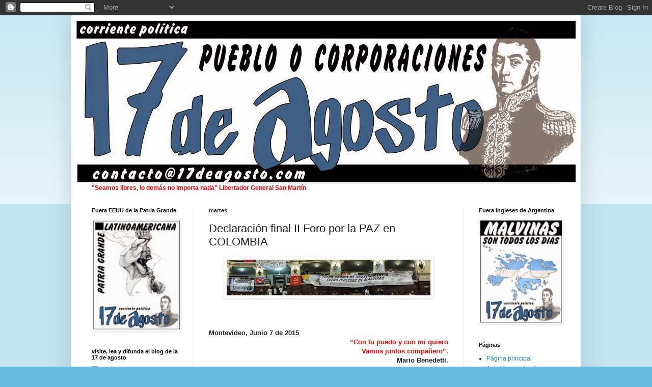

--- FILE ---
content_type: text/html; charset=UTF-8
request_url: http://corrientepolitica17deagosto.blogspot.com/2015/06/declaracion-final-ii-foro-por-la-paz-en.html
body_size: 22826
content:
<!DOCTYPE html>
<html class='v2' dir='ltr' lang='es'>
<head>
<link href='https://www.blogger.com/static/v1/widgets/335934321-css_bundle_v2.css' rel='stylesheet' type='text/css'/>
<meta content='width=1100' name='viewport'/>
<meta content='text/html; charset=UTF-8' http-equiv='Content-Type'/>
<meta content='blogger' name='generator'/>
<link href='http://corrientepolitica17deagosto.blogspot.com/favicon.ico' rel='icon' type='image/x-icon'/>
<link href='http://corrientepolitica17deagosto.blogspot.com/2015/06/declaracion-final-ii-foro-por-la-paz-en.html' rel='canonical'/>
<link rel="alternate" type="application/atom+xml" title="17 de agosto - Atom" href="http://corrientepolitica17deagosto.blogspot.com/feeds/posts/default" />
<link rel="alternate" type="application/rss+xml" title="17 de agosto - RSS" href="http://corrientepolitica17deagosto.blogspot.com/feeds/posts/default?alt=rss" />
<link rel="service.post" type="application/atom+xml" title="17 de agosto - Atom" href="https://www.blogger.com/feeds/4359781221793980539/posts/default" />

<link rel="alternate" type="application/atom+xml" title="17 de agosto - Atom" href="http://corrientepolitica17deagosto.blogspot.com/feeds/5688827533842224761/comments/default" />
<!--Can't find substitution for tag [blog.ieCssRetrofitLinks]-->
<link href='https://blogger.googleusercontent.com/img/b/R29vZ2xl/AVvXsEif2o2KX26MalPW7dExDXRnMGC3egSQwtFdVlobrCmoUi56i5_-n9Y5rZBn-yGOqsM-NlJSlE0CtS2Tasqq3R6j9nZlY-o0_7vlSHR3APsXryQheuKipv8iuEihTCDJynvcXpkuDRtsRWQ/s400/foro+uruguay.jpg' rel='image_src'/>
<meta content='http://corrientepolitica17deagosto.blogspot.com/2015/06/declaracion-final-ii-foro-por-la-paz-en.html' property='og:url'/>
<meta content='Declaración final II Foro por la PAZ en COLOMBIA' property='og:title'/>
<meta content='      Montevideo, Junio 7 de 2015   “Con tu puedo y con mi quiero  Vamos juntos compañero”.  Mario Benedetti.     Reunidos en el II Foro por...' property='og:description'/>
<meta content='https://blogger.googleusercontent.com/img/b/R29vZ2xl/AVvXsEif2o2KX26MalPW7dExDXRnMGC3egSQwtFdVlobrCmoUi56i5_-n9Y5rZBn-yGOqsM-NlJSlE0CtS2Tasqq3R6j9nZlY-o0_7vlSHR3APsXryQheuKipv8iuEihTCDJynvcXpkuDRtsRWQ/w1200-h630-p-k-no-nu/foro+uruguay.jpg' property='og:image'/>
<title>17 de agosto: Declaración final II Foro por la PAZ en COLOMBIA</title>
<style id='page-skin-1' type='text/css'><!--
/*
-----------------------------------------------
Blogger Template Style
Name:     Simple
Designer: Blogger
URL:      www.blogger.com
----------------------------------------------- */
/* Content
----------------------------------------------- */
body {
font: normal normal 12px Arial, Tahoma, Helvetica, FreeSans, sans-serif;
color: #222222;
background: #66bbdd none repeat scroll top left;
padding: 0 40px 40px 40px;
}
html body .region-inner {
min-width: 0;
max-width: 100%;
width: auto;
}
h2 {
font-size: 22px;
}
a:link {
text-decoration:none;
color: #2288bb;
}
a:visited {
text-decoration:none;
color: #888888;
}
a:hover {
text-decoration:underline;
color: #33aaff;
}
.body-fauxcolumn-outer .fauxcolumn-inner {
background: transparent url(https://resources.blogblog.com/blogblog/data/1kt/simple/body_gradient_tile_light.png) repeat scroll top left;
_background-image: none;
}
.body-fauxcolumn-outer .cap-top {
position: absolute;
z-index: 1;
height: 400px;
width: 100%;
}
.body-fauxcolumn-outer .cap-top .cap-left {
width: 100%;
background: transparent url(https://resources.blogblog.com/blogblog/data/1kt/simple/gradients_light.png) repeat-x scroll top left;
_background-image: none;
}
.content-outer {
-moz-box-shadow: 0 0 40px rgba(0, 0, 0, .15);
-webkit-box-shadow: 0 0 5px rgba(0, 0, 0, .15);
-goog-ms-box-shadow: 0 0 10px #333333;
box-shadow: 0 0 40px rgba(0, 0, 0, .15);
margin-bottom: 1px;
}
.content-inner {
padding: 10px 10px;
}
.content-inner {
background-color: #ffffff;
}
/* Header
----------------------------------------------- */
.header-outer {
background: transparent none repeat-x scroll 0 -400px;
_background-image: none;
}
.Header h1 {
font: normal normal 60px Arial, Tahoma, Helvetica, FreeSans, sans-serif;
color: #3399bb;
text-shadow: -1px -1px 1px rgba(0, 0, 0, .2);
}
.Header h1 a {
color: #3399bb;
}
.Header .description {
font-size: 140%;
color: #777777;
}
.header-inner .Header .titlewrapper {
padding: 22px 30px;
}
.header-inner .Header .descriptionwrapper {
padding: 0 30px;
}
/* Tabs
----------------------------------------------- */
.tabs-inner .section:first-child {
border-top: 1px solid #eeeeee;
}
.tabs-inner .section:first-child ul {
margin-top: -1px;
border-top: 1px solid #eeeeee;
border-left: 0 solid #eeeeee;
border-right: 0 solid #eeeeee;
}
.tabs-inner .widget ul {
background: #f5f5f5 url(https://resources.blogblog.com/blogblog/data/1kt/simple/gradients_light.png) repeat-x scroll 0 -800px;
_background-image: none;
border-bottom: 1px solid #eeeeee;
margin-top: 0;
margin-left: -30px;
margin-right: -30px;
}
.tabs-inner .widget li a {
display: inline-block;
padding: .6em 1em;
font: normal normal 14px Arial, Tahoma, Helvetica, FreeSans, sans-serif;
color: #999999;
border-left: 1px solid #ffffff;
border-right: 1px solid #eeeeee;
}
.tabs-inner .widget li:first-child a {
border-left: none;
}
.tabs-inner .widget li.selected a, .tabs-inner .widget li a:hover {
color: #000000;
background-color: #eeeeee;
text-decoration: none;
}
/* Columns
----------------------------------------------- */
.main-outer {
border-top: 0 solid #eeeeee;
}
.fauxcolumn-left-outer .fauxcolumn-inner {
border-right: 1px solid #eeeeee;
}
.fauxcolumn-right-outer .fauxcolumn-inner {
border-left: 1px solid #eeeeee;
}
/* Headings
----------------------------------------------- */
div.widget > h2,
div.widget h2.title {
margin: 0 0 1em 0;
font: normal bold 11px Arial, Tahoma, Helvetica, FreeSans, sans-serif;
color: #000000;
}
/* Widgets
----------------------------------------------- */
.widget .zippy {
color: #999999;
text-shadow: 2px 2px 1px rgba(0, 0, 0, .1);
}
.widget .popular-posts ul {
list-style: none;
}
/* Posts
----------------------------------------------- */
h2.date-header {
font: normal bold 11px Arial, Tahoma, Helvetica, FreeSans, sans-serif;
}
.date-header span {
background-color: transparent;
color: #222222;
padding: inherit;
letter-spacing: inherit;
margin: inherit;
}
.main-inner {
padding-top: 30px;
padding-bottom: 30px;
}
.main-inner .column-center-inner {
padding: 0 15px;
}
.main-inner .column-center-inner .section {
margin: 0 15px;
}
.post {
margin: 0 0 25px 0;
}
h3.post-title, .comments h4 {
font: normal normal 22px Arial, Tahoma, Helvetica, FreeSans, sans-serif;
margin: .75em 0 0;
}
.post-body {
font-size: 110%;
line-height: 1.4;
position: relative;
}
.post-body img, .post-body .tr-caption-container, .Profile img, .Image img,
.BlogList .item-thumbnail img {
padding: 2px;
background: #ffffff;
border: 1px solid #eeeeee;
-moz-box-shadow: 1px 1px 5px rgba(0, 0, 0, .1);
-webkit-box-shadow: 1px 1px 5px rgba(0, 0, 0, .1);
box-shadow: 1px 1px 5px rgba(0, 0, 0, .1);
}
.post-body img, .post-body .tr-caption-container {
padding: 5px;
}
.post-body .tr-caption-container {
color: #222222;
}
.post-body .tr-caption-container img {
padding: 0;
background: transparent;
border: none;
-moz-box-shadow: 0 0 0 rgba(0, 0, 0, .1);
-webkit-box-shadow: 0 0 0 rgba(0, 0, 0, .1);
box-shadow: 0 0 0 rgba(0, 0, 0, .1);
}
.post-header {
margin: 0 0 1.5em;
line-height: 1.6;
font-size: 90%;
}
.post-footer {
margin: 20px -2px 0;
padding: 5px 10px;
color: #666666;
background-color: #f9f9f9;
border-bottom: 1px solid #eeeeee;
line-height: 1.6;
font-size: 90%;
}
#comments .comment-author {
padding-top: 1.5em;
border-top: 1px solid #eeeeee;
background-position: 0 1.5em;
}
#comments .comment-author:first-child {
padding-top: 0;
border-top: none;
}
.avatar-image-container {
margin: .2em 0 0;
}
#comments .avatar-image-container img {
border: 1px solid #eeeeee;
}
/* Comments
----------------------------------------------- */
.comments .comments-content .icon.blog-author {
background-repeat: no-repeat;
background-image: url([data-uri]);
}
.comments .comments-content .loadmore a {
border-top: 1px solid #999999;
border-bottom: 1px solid #999999;
}
.comments .comment-thread.inline-thread {
background-color: #f9f9f9;
}
.comments .continue {
border-top: 2px solid #999999;
}
/* Accents
---------------------------------------------- */
.section-columns td.columns-cell {
border-left: 1px solid #eeeeee;
}
.blog-pager {
background: transparent none no-repeat scroll top center;
}
.blog-pager-older-link, .home-link,
.blog-pager-newer-link {
background-color: #ffffff;
padding: 5px;
}
.footer-outer {
border-top: 0 dashed #bbbbbb;
}
/* Mobile
----------------------------------------------- */
body.mobile  {
background-size: auto;
}
.mobile .body-fauxcolumn-outer {
background: transparent none repeat scroll top left;
}
.mobile .body-fauxcolumn-outer .cap-top {
background-size: 100% auto;
}
.mobile .content-outer {
-webkit-box-shadow: 0 0 3px rgba(0, 0, 0, .15);
box-shadow: 0 0 3px rgba(0, 0, 0, .15);
}
.mobile .tabs-inner .widget ul {
margin-left: 0;
margin-right: 0;
}
.mobile .post {
margin: 0;
}
.mobile .main-inner .column-center-inner .section {
margin: 0;
}
.mobile .date-header span {
padding: 0.1em 10px;
margin: 0 -10px;
}
.mobile h3.post-title {
margin: 0;
}
.mobile .blog-pager {
background: transparent none no-repeat scroll top center;
}
.mobile .footer-outer {
border-top: none;
}
.mobile .main-inner, .mobile .footer-inner {
background-color: #ffffff;
}
.mobile-index-contents {
color: #222222;
}
.mobile-link-button {
background-color: #2288bb;
}
.mobile-link-button a:link, .mobile-link-button a:visited {
color: #ffffff;
}
.mobile .tabs-inner .section:first-child {
border-top: none;
}
.mobile .tabs-inner .PageList .widget-content {
background-color: #eeeeee;
color: #000000;
border-top: 1px solid #eeeeee;
border-bottom: 1px solid #eeeeee;
}
.mobile .tabs-inner .PageList .widget-content .pagelist-arrow {
border-left: 1px solid #eeeeee;
}

--></style>
<style id='template-skin-1' type='text/css'><!--
body {
min-width: 1000px;
}
.content-outer, .content-fauxcolumn-outer, .region-inner {
min-width: 1000px;
max-width: 1000px;
_width: 1000px;
}
.main-inner .columns {
padding-left: 230px;
padding-right: 220px;
}
.main-inner .fauxcolumn-center-outer {
left: 230px;
right: 220px;
/* IE6 does not respect left and right together */
_width: expression(this.parentNode.offsetWidth -
parseInt("230px") -
parseInt("220px") + 'px');
}
.main-inner .fauxcolumn-left-outer {
width: 230px;
}
.main-inner .fauxcolumn-right-outer {
width: 220px;
}
.main-inner .column-left-outer {
width: 230px;
right: 100%;
margin-left: -230px;
}
.main-inner .column-right-outer {
width: 220px;
margin-right: -220px;
}
#layout {
min-width: 0;
}
#layout .content-outer {
min-width: 0;
width: 800px;
}
#layout .region-inner {
min-width: 0;
width: auto;
}
body#layout div.add_widget {
padding: 8px;
}
body#layout div.add_widget a {
margin-left: 32px;
}
--></style>
<link href='https://www.blogger.com/dyn-css/authorization.css?targetBlogID=4359781221793980539&amp;zx=5a2e2130-157f-4db3-9aff-3ea1b04e7258' media='none' onload='if(media!=&#39;all&#39;)media=&#39;all&#39;' rel='stylesheet'/><noscript><link href='https://www.blogger.com/dyn-css/authorization.css?targetBlogID=4359781221793980539&amp;zx=5a2e2130-157f-4db3-9aff-3ea1b04e7258' rel='stylesheet'/></noscript>
<meta name='google-adsense-platform-account' content='ca-host-pub-1556223355139109'/>
<meta name='google-adsense-platform-domain' content='blogspot.com'/>

</head>
<body class='loading variant-pale'>
<div class='navbar section' id='navbar' name='Barra de navegación'><div class='widget Navbar' data-version='1' id='Navbar1'><script type="text/javascript">
    function setAttributeOnload(object, attribute, val) {
      if(window.addEventListener) {
        window.addEventListener('load',
          function(){ object[attribute] = val; }, false);
      } else {
        window.attachEvent('onload', function(){ object[attribute] = val; });
      }
    }
  </script>
<div id="navbar-iframe-container"></div>
<script type="text/javascript" src="https://apis.google.com/js/platform.js"></script>
<script type="text/javascript">
      gapi.load("gapi.iframes:gapi.iframes.style.bubble", function() {
        if (gapi.iframes && gapi.iframes.getContext) {
          gapi.iframes.getContext().openChild({
              url: 'https://www.blogger.com/navbar/4359781221793980539?po\x3d5688827533842224761\x26origin\x3dhttp://corrientepolitica17deagosto.blogspot.com',
              where: document.getElementById("navbar-iframe-container"),
              id: "navbar-iframe"
          });
        }
      });
    </script><script type="text/javascript">
(function() {
var script = document.createElement('script');
script.type = 'text/javascript';
script.src = '//pagead2.googlesyndication.com/pagead/js/google_top_exp.js';
var head = document.getElementsByTagName('head')[0];
if (head) {
head.appendChild(script);
}})();
</script>
</div></div>
<div class='body-fauxcolumns'>
<div class='fauxcolumn-outer body-fauxcolumn-outer'>
<div class='cap-top'>
<div class='cap-left'></div>
<div class='cap-right'></div>
</div>
<div class='fauxborder-left'>
<div class='fauxborder-right'></div>
<div class='fauxcolumn-inner'>
</div>
</div>
<div class='cap-bottom'>
<div class='cap-left'></div>
<div class='cap-right'></div>
</div>
</div>
</div>
<div class='content'>
<div class='content-fauxcolumns'>
<div class='fauxcolumn-outer content-fauxcolumn-outer'>
<div class='cap-top'>
<div class='cap-left'></div>
<div class='cap-right'></div>
</div>
<div class='fauxborder-left'>
<div class='fauxborder-right'></div>
<div class='fauxcolumn-inner'>
</div>
</div>
<div class='cap-bottom'>
<div class='cap-left'></div>
<div class='cap-right'></div>
</div>
</div>
</div>
<div class='content-outer'>
<div class='content-cap-top cap-top'>
<div class='cap-left'></div>
<div class='cap-right'></div>
</div>
<div class='fauxborder-left content-fauxborder-left'>
<div class='fauxborder-right content-fauxborder-right'></div>
<div class='content-inner'>
<header>
<div class='header-outer'>
<div class='header-cap-top cap-top'>
<div class='cap-left'></div>
<div class='cap-right'></div>
</div>
<div class='fauxborder-left header-fauxborder-left'>
<div class='fauxborder-right header-fauxborder-right'></div>
<div class='region-inner header-inner'>
<div class='header section' id='header' name='Cabecera'><div class='widget Header' data-version='1' id='Header1'>
<div id='header-inner'>
<a href='http://corrientepolitica17deagosto.blogspot.com/' style='display: block'>
<img alt='17 de agosto' height='320px; ' id='Header1_headerimg' src='https://blogger.googleusercontent.com/img/b/R29vZ2xl/AVvXsEhdEeWePOeRV53SHu6Hr3QwjcCc2QuRXu9mK2rZugNMGjxScAYcTDYtcD3_M8zkjerc-F5CXXF0RmYQAWba2OrbCjjx2RMZCyilnWMzTydSS89Od_OOCvYry0zoztyhKZVLr2j9HAmau4Y/s1600/logo+17.jpg' style='display: block' width='992px; '/>
</a>
</div>
</div></div>
</div>
</div>
<div class='header-cap-bottom cap-bottom'>
<div class='cap-left'></div>
<div class='cap-right'></div>
</div>
</div>
</header>
<div class='tabs-outer'>
<div class='tabs-cap-top cap-top'>
<div class='cap-left'></div>
<div class='cap-right'></div>
</div>
<div class='fauxborder-left tabs-fauxborder-left'>
<div class='fauxborder-right tabs-fauxborder-right'></div>
<div class='region-inner tabs-inner'>
<div class='tabs section' id='crosscol' name='Multicolumnas'><div class='widget Text' data-version='1' id='Text2'>
<div class='widget-content'>
<span style="font-weight: bold;color:#ff0000;">"Seamos libres, lo demás no importa nada"</span><span style="color:#ff0000;"> <span style="font-weight: bold;">Libertador General San Martín</span></span><br />
</div>
<div class='clear'></div>
</div></div>
<div class='tabs no-items section' id='crosscol-overflow' name='Cross-Column 2'></div>
</div>
</div>
<div class='tabs-cap-bottom cap-bottom'>
<div class='cap-left'></div>
<div class='cap-right'></div>
</div>
</div>
<div class='main-outer'>
<div class='main-cap-top cap-top'>
<div class='cap-left'></div>
<div class='cap-right'></div>
</div>
<div class='fauxborder-left main-fauxborder-left'>
<div class='fauxborder-right main-fauxborder-right'></div>
<div class='region-inner main-inner'>
<div class='columns fauxcolumns'>
<div class='fauxcolumn-outer fauxcolumn-center-outer'>
<div class='cap-top'>
<div class='cap-left'></div>
<div class='cap-right'></div>
</div>
<div class='fauxborder-left'>
<div class='fauxborder-right'></div>
<div class='fauxcolumn-inner'>
</div>
</div>
<div class='cap-bottom'>
<div class='cap-left'></div>
<div class='cap-right'></div>
</div>
</div>
<div class='fauxcolumn-outer fauxcolumn-left-outer'>
<div class='cap-top'>
<div class='cap-left'></div>
<div class='cap-right'></div>
</div>
<div class='fauxborder-left'>
<div class='fauxborder-right'></div>
<div class='fauxcolumn-inner'>
</div>
</div>
<div class='cap-bottom'>
<div class='cap-left'></div>
<div class='cap-right'></div>
</div>
</div>
<div class='fauxcolumn-outer fauxcolumn-right-outer'>
<div class='cap-top'>
<div class='cap-left'></div>
<div class='cap-right'></div>
</div>
<div class='fauxborder-left'>
<div class='fauxborder-right'></div>
<div class='fauxcolumn-inner'>
</div>
</div>
<div class='cap-bottom'>
<div class='cap-left'></div>
<div class='cap-right'></div>
</div>
</div>
<!-- corrects IE6 width calculation -->
<div class='columns-inner'>
<div class='column-center-outer'>
<div class='column-center-inner'>
<div class='main section' id='main' name='Principal'><div class='widget Blog' data-version='1' id='Blog1'>
<div class='blog-posts hfeed'>

          <div class="date-outer">
        
<h2 class='date-header'><span>martes</span></h2>

          <div class="date-posts">
        
<div class='post-outer'>
<div class='post hentry uncustomized-post-template' itemprop='blogPost' itemscope='itemscope' itemtype='http://schema.org/BlogPosting'>
<meta content='https://blogger.googleusercontent.com/img/b/R29vZ2xl/AVvXsEif2o2KX26MalPW7dExDXRnMGC3egSQwtFdVlobrCmoUi56i5_-n9Y5rZBn-yGOqsM-NlJSlE0CtS2Tasqq3R6j9nZlY-o0_7vlSHR3APsXryQheuKipv8iuEihTCDJynvcXpkuDRtsRWQ/s400/foro+uruguay.jpg' itemprop='image_url'/>
<meta content='4359781221793980539' itemprop='blogId'/>
<meta content='5688827533842224761' itemprop='postId'/>
<a name='5688827533842224761'></a>
<h3 class='post-title entry-title' itemprop='name'>
Declaración final II Foro por la PAZ en COLOMBIA
</h3>
<div class='post-header'>
<div class='post-header-line-1'></div>
</div>
<div class='post-body entry-content' id='post-body-5688827533842224761' itemprop='description articleBody'>
<div class="separator" style="clear: both; text-align: center;">
<a href="https://blogger.googleusercontent.com/img/b/R29vZ2xl/AVvXsEif2o2KX26MalPW7dExDXRnMGC3egSQwtFdVlobrCmoUi56i5_-n9Y5rZBn-yGOqsM-NlJSlE0CtS2Tasqq3R6j9nZlY-o0_7vlSHR3APsXryQheuKipv8iuEihTCDJynvcXpkuDRtsRWQ/s1600/foro+uruguay.jpg" imageanchor="1" style="margin-left: 1em; margin-right: 1em;"><img border="0" height="70" src="https://blogger.googleusercontent.com/img/b/R29vZ2xl/AVvXsEif2o2KX26MalPW7dExDXRnMGC3egSQwtFdVlobrCmoUi56i5_-n9Y5rZBn-yGOqsM-NlJSlE0CtS2Tasqq3R6j9nZlY-o0_7vlSHR3APsXryQheuKipv8iuEihTCDJynvcXpkuDRtsRWQ/s400/foro+uruguay.jpg" width="400" /></a></div>
<br />
<br />
<div>
<b><br />
Montevideo, Junio 7 de 2015</b></div>
<div style="text-align: right;">
<b><span style="color: red;">&#8220;Con tu puedo y con mi quiero<br />
Vamos juntos compañero&#8221;.</span><br />
Mario Benedetti.</b></div>
<div>
<br />
<div style="text-align: justify;">
Reunidos en el II Foro por la Paz de Colombia: 120 organizaciones y 
movimientos sociales y políticos, más de 800 ciudanados/as 
latinoamericanos/as, exiliados/as de la hermana Colombia, académicos/as 
e&nbsp;intelectuales, artistas, parlamentarios/as, luchadores/as sociales y 
populares, trabajadores/as urbanos, campesinos/as, indígenas, 
afrodescendientes, mujeres, comunidad LGBTI, jóvenes y estudiantes, 
de&nbsp;Argentina, Brasil, Colombia, Ecuador, Chile, México,Paraguay, País 
Vasco, Uruguay y Venezuela, declaramos unánimemente nuestro compromiso 
con la vida y la democracia, valores que esperamos&nbsp;superen los desastres
 de la guerra y la muerte.</div>
<div style="text-align: justify;">
<br /></div>
<div style="text-align: justify;">
En cumplimiento de este ideario expresado también en las bases 
constitutivas de la Unasur y la Celac, que defienden la paz como 
imperativo ético, con el cual se pretende avanzar en la integración 
regional,&nbsp;constituyendo a Latinoamérica como una región de paz, 
democrática y con justicia social,&nbsp;</div>
<div style="text-align: justify;">
declaramos:</div>
<div style="text-align: justify;">
<br /></div>
<div style="text-align: justify;">
Que nos encontramos en Montevideo, una diversidad de pensamientos y 
de proyectos colectivos en un ambiente solidario, reflexivo, 
esperanzador y deliberativo en la búsqueda de la paz con justicia 
social&nbsp;para Colombia y de todo nuestro continente; abrazados por el 
pueblo uruguayo y sus más representativas expresiones organizativas, 
quienes nos han permitido pisar las calles que tienen grabadas 
las&nbsp;huellas imborrables del General Artigas, Benedetti, Galeano, Liber 
Arce y de todo el heroico pueblo uruguayo; haciéndonos sentir con todas 
las fuerzas, los vientos de cambio de época y las voces 
por&nbsp;independencia que recorren todos los territorios de Nuestra América.</div>
<div style="text-align: justify;">
<br /></div>
<div style="text-align: justify;">
Que estamos convencidos del triunfo de los procesos sociales y 
políticos anti-neoliberales que recorren todo nuestro continente, que 
vienen marchando con obstáculos, pero sin pausa, permitiendo el&nbsp;comienzo
 del fin del bloqueo impuesto por Estados Unidos contra la mayor de las 
Antillas, nuestra querida República de Cuba. Al tiempo que manifestamos 
nuestro rotundo rechazo a toda la estrategia de&nbsp;desestabilización del 
legítimo gobierno de la hermana República Bolivariana de Venezuela y 
particularmente del decreto Obama.</div>
<div style="text-align: justify;">
<br /></div>
<div class="separator" style="clear: both; text-align: center;">
<a href="https://blogger.googleusercontent.com/img/b/R29vZ2xl/AVvXsEgTkqhvuE5d1CdgezzC8BFFsxl6k3f-9LUwzJQU77eKoR0QCSR0qys14kkdDVtiiKaVLhc43jwJPZwiU5PiszveQQ0A7L38YC6Zq0JXH-bfRHmSfAVcItv1-CrKuLMIUF6VzuolZ8UY4s8/s1600/foro+uruguay+3.jpg" imageanchor="1" style="clear: left; float: left; margin-bottom: 1em; margin-right: 1em;"><img border="0" height="240" src="https://blogger.googleusercontent.com/img/b/R29vZ2xl/AVvXsEgTkqhvuE5d1CdgezzC8BFFsxl6k3f-9LUwzJQU77eKoR0QCSR0qys14kkdDVtiiKaVLhc43jwJPZwiU5PiszveQQ0A7L38YC6Zq0JXH-bfRHmSfAVcItv1-CrKuLMIUF6VzuolZ8UY4s8/s320/foro+uruguay+3.jpg" width="320" /></a></div>
<div style="text-align: justify;">
</div>
<div style="text-align: justify;">
Reivindicamos sin titubeos que las Malvinas son Argentinas y de 
nuestra américa. En general, nos oponemos a toda forma de intervención 
militarista en cualquier país de Latinoamérica, por lo cual exigimos 
la&nbsp;abolición de las bases militares estadounidenses y europeas en la 
región, puntas de lanza contra la soberanía de Colombia, Paraguay, 
Honduras, Argentina y toda Nuestra América.</div>
<div style="text-align: justify;">
<br /></div>
<div style="text-align: justify;">
Que para transitar hacía un continente libre del militarismo, debe 
ser superado el largo conflicto social y armado colombiano, que ha 
dejado millones de víctimas, hombres y mujeres en situación 
de&nbsp;desplazamiento forzado, desaparecidos/as, asesinados/as, 
exiliados/as, prisioneros/as políticos/as.</div>
<div style="text-align: justify;">
Para lo cual es necesario el desmonte real de los grupos 
paramilitares y los obstáculos militaristas que constituyen uno de los 
principales obstáculos para la implementación de los posibles acuerdos 
de paz.</div>
<div style="text-align: justify;">
La sociedad colombiana tiene en el proceso de paz una oportunidad 
histórica para concretar su voluntad de justicia social, democracia y 
soberanía, con las cuales, las generaciones venideras podrán 
crecer,&nbsp;expresarse libremente y vivir dignamente.</div>
<div style="text-align: justify;">
<br /></div>
<div class="separator" style="clear: both; text-align: center;">
<a href="https://blogger.googleusercontent.com/img/b/R29vZ2xl/AVvXsEgZIP0goXacjkl3knNSCc-PBa_4OugOwxiXLUX9_ziowiqVwqf9PPX9oWYptKIdOQnqCjRWgqw3ROKAIgsTcfOqVu-EQI0AUnsUWprqaKyxumezwvjDplsikylMHTOEUbs1uemxj2JjQg8/s1600/uruguay+4.jpg" imageanchor="1" style="clear: right; float: right; margin-bottom: 1em; margin-left: 1em;"><img border="0" height="240" src="https://blogger.googleusercontent.com/img/b/R29vZ2xl/AVvXsEgZIP0goXacjkl3knNSCc-PBa_4OugOwxiXLUX9_ziowiqVwqf9PPX9oWYptKIdOQnqCjRWgqw3ROKAIgsTcfOqVu-EQI0AUnsUWprqaKyxumezwvjDplsikylMHTOEUbs1uemxj2JjQg8/s320/uruguay+4.jpg" width="320" /></a></div>
<div style="text-align: justify;">
Por ello, respaldamos totalmente los diálogos de paz que se realizan 
en La Habana entre el gobierno dirigido por el presidente Juan Manuel 
Santos y las Fuerzas Armadas Revolucionarias de Colombia-FARC-EP, 
entendiendo que existe la voluntad popular de Colombia y Nuestra América
 para lograrlo.</div>
<div style="text-align: justify;">
<br /></div>
<div style="text-align: justify;">
En este sentido entendemos que para lograr una paz estable y 
duradera, también es necesaria la apertura del diálogo efectivo con las 
insurgencias armadas del Ejército de Liberación Nacional-ELN y 
el&nbsp;Ejército Popular de Liberación-EPL.</div>
<div style="text-align: justify;">
<br /></div>
<div style="text-align: justify;">
Respaldamos la declaración de los países garantes del proceso de paz:
 Noruega y Cuba, en el cual afirman la necesidad de un inmediato cese 
bilateral al fuego, &nbsp;permitiendo que el diálogo y la palabra 
primen&nbsp;sobre el estruendoso ruido de la guerra. Esto generará un 
ambiente de confianza para que la sociedad colombiana y las partes se 
dirijan con más fuerza hacía un acuerdo de paz estable y duradero.</div>
<div style="text-align: justify;">
<br /></div>
<div style="text-align: justify;">
En consecuencia, entendemos que el único camino posible es la unidad 
del pueblo colombiano. Con alegría reconocemos y saludamos los avances y
 acumulados en iniciativas como el Frente Amplio por la&nbsp;Paz con justicia
 social, la Cumbre Agraria: campesina, étnica y popular, y otros 
procesos de convergencias; para éstas y para todo el pueblo colombiano, 
pedimos el respeto por sus derechos humanos y la&nbsp;acción plena del 
ejercicio político, sin que sean intimidados/as, judicializados/as o 
amenazados/as.</div>
<div style="text-align: justify;">
<br /></div>
<div style="text-align: justify;">
Solicitamos garantías políticas y humanitarias para las elecciones 
locales y departamentales en octubre de 2015, frente a lo cual esperamos
 contribuir en la construcción de una misión de observación&nbsp;electoral 
que acompañe diferentes regiones del país.</div>
<div style="text-align: justify;">
<br /></div>
<div style="text-align: justify;">
En este sentido también solicitamos la suspensión de las detenciones 
arbitrarias a dirigentes sociales, los montajes judiciales, la 
criminalización de la protesta social. Proponemos una vez más una visita
 de&nbsp;observación sobre la situación de los/as prisioneros/as 
políticos/as, para contribuir a la garantía de condiciones dignas en las
 cárceles de Colombia. Pero sobre todo somos solidarios son la exigencia
 de&nbsp;libertad para los casi 10.000 prisioneros/as políticos/as en ese 
país.</div>
</div>
<div style="text-align: justify;">
<br /></div>
<div style="text-align: justify;">
<br /></div>
<div>
<div>
<div>
<div class="separator" style="clear: both; text-align: center;">
<a href="https://blogger.googleusercontent.com/img/b/R29vZ2xl/AVvXsEgAyn1Y9UxTVi_KANqswilL5JH7BiKuZMgH4PWARW5tbrWMNQqIBxNIzrK8jlCOBMbVZFJ8CA9s_0t2pNvhueo3tr6expaqeDpzKed9BWrj0-IWA-D6rsKYIb4CtBmmyLljAcIsDodRjkg/s1600/foro+uruguay+2.jpg" imageanchor="1" style="clear: left; float: left; margin-bottom: 1em; margin-right: 1em;"><img border="0" height="240" src="https://blogger.googleusercontent.com/img/b/R29vZ2xl/AVvXsEgAyn1Y9UxTVi_KANqswilL5JH7BiKuZMgH4PWARW5tbrWMNQqIBxNIzrK8jlCOBMbVZFJ8CA9s_0t2pNvhueo3tr6expaqeDpzKed9BWrj0-IWA-D6rsKYIb4CtBmmyLljAcIsDodRjkg/s320/foro+uruguay+2.jpg" width="320" /></a></div>
<div style="text-align: justify;">
Que recibimos con esperanza la realización del I Foro Parlamentario
 por la Paz de Colombia, el que permitió la constitución de la red de 
parlamentarios/as por la paz de Colombia.En coherencia con todo lo 
anterior, proponemos crear diversas redes de trabajadores/as, de 
comunidades agrarias (campesinas y étnicas), de defensores/as de 
derechos humanos, de jóvenes y&nbsp;estudiantes, de artistas e intelectuales y
 de mujeres. Desde las cuales asumamos la difusión y acompañamiento a la
 lucha por la paz con justicia social en Colombia; organicemos visitas 
de solidaridad a&nbsp;Colombia; coordinemos encuentros y foros por sectores; 
asumamos la Campaña &#8220;Yo te nombro Libertad&#8221; y otras campañas que 
fortalezcan y dinamicen esas luchas.</div>
<div style="text-align: justify;">
<br /></div>
<div style="text-align: justify;">
Así mismo, asumimos la revisión cuidadosa de todas las propuestas 
realizadas a lo largo de este II Foro por la paz de Colombia para que 
podamos materializarlas. Nos comprometemos en la conformación&nbsp;de una 
delegación que lleve las conclusiones de este Foro a la mesa de diálogos
 en la Habana.</div>
<div style="text-align: justify;">
<br /></div>
<div style="text-align: justify;">
Y, finalmente, nos comprometemos, desde ahora, en la organización y participación de una tercera versión de este Foro.</div>
<div style="text-align: justify;">
<br /></div>
<div style="text-align: justify;">
Somos todos y todas Colombia, estamos en el camino de la unidad 
Latinoamericana continuando la tradición, artiguista, san martiniana, 
martiana y bolivariana.</div>
<div style="text-align: justify;">
<br /></div>
<div style="text-align: justify;">
Somos más, ahora sí la paz de Colombia con justicia social, 
democracia y soberanía, por una Latinoamérica libre de militarismo y 
donde se respeten efectivamente los derechos humanos.</div>
<br />
<div style="text-align: center;">
<b>Vamos juntos compañeros y compañeras</b></div>
<div>
<br />
<b>Firman:</b><br />
<span style="color: red;"><b>Organizaciones Uruguayas</b></span><br />
El Frente Amplio<br />
La Central Única de Trabajadores PIT-CNT<br />
La Federación de Estudiantes Universitarios del Uruguay FEUU<br />
La Federación Uruguaya de Cooperativas de Vivienda por Ayuda Mutua FUCVAM<br />
Marcha Patriótica &#8211; Capitulo Uruguay<br />
Unidad Popular<br />
<span style="color: red;"><b>Organizaciones Brasileras</b></span><br />
Associação Cultural José Martí (ACJM)<br />
Associação Latino-americana de Advogados Laboristas (ALAL)<br />
Bonde Da Cultura<br />
Brigadas Populares<br />
Casa da América Latina Liberdade e Solidariedade (CALLES)<br />
Casa da América Latina<br />
Cebrapaz<br />
Coletivo Feminista Ana Montenegro<br />
Coletivo Minervinho Oliveira<br />
Comitê de Solidariedade a Luta do Povo Palestino (Rio de Janeiro),<br />
Corrente Sindical Unidade Classista<br />
Centro de estudos estratégicos Ruy Mauro Marini (CRM)<br />
Central dos Trabalhadores e Trabalhadoras do Brasil (CTB)<br />
Federação Interestadual dos Trabalhadores em Estabelecimento de Ensino &#8211; BH (FITEE)<br />
Federação Sindical Mundial (FSM)<br />
Instituto de Estudos Latino-americanos (IELA &#8211; UFSC)<br />
Juventude Comunista Avançando (JCA)<br />
Juventude 5 de Julho<br />
Marcha Patriótica &#8211; Capítulo Brasil<br />
Movimento Sindical Avançando (MAS)<br />
Movimento De Justiça e Direitos Humanos<br />
Movimento dos Pequenos Agricultores (MPA)<br />
Movimento dos Trabalhadores Sem Terra (MST)<br />
Movimento dos Trabalhadores Sem Teto (MTST)<br />
Grupo de Estudos em Educação Ambiental desde El Sur (GEA-SUR &#8211; UNIRIO)<br />
Ordem dos Advogados do Brasil (OAB-RJ)<br />
Organização Comunista Arma da Crítica (OCAC)<br />
Organização A. Mariguella<br />
Partido Comunista Colombiano (PCC)<br />
Partido Comunista Brasileiro (PCB)<br />
Partido Comunista do Brasil (PCdoB)<br />
Partido Comunista Marxista-Leninista / Brasil (PCML)<br />
Partido Comunista Revolucionário (PCR)<br />
Polo Comunista Luiz Carlos Prestes (PCLCP)<br />
Partido Socialismo e Liberdade (PSOL)<br />
Refundação Comunista<br />
Sindicato dos Petroleiros do Estado do Rio de Janeiro (SINDIPETRO &#8211; RJ)<br />
Trabalho Social Crítico da Colômbia &#8211; Rio de Janeiro (TSCC-RJ)<br />
União de negros pela igualdade (UNEGRO)<br />
União Brasileira de Mulheres (OBM)<br />
União da Juventude Comunista (UJC)<br />
União da Juventude Socialista (UJS)<br />
<span style="color: red;"><b>Organizaciones Argentinas</b></span><br />
Agrupación Hombre Nuevo<br />
Articulación de Movimientos Sociales hacia el ALBA &#8211; Capítulo Argentina<br />
Asamblea Permanente por los Derechos Humanos (APDH)<br />
Asociación de Trabajadores del Estado (ATE)<br />
Barricada TV<br />
Camino de los Libres<br />
Campamento Antiimperialista Argentino<br />
Central de Trabajadores de La Argentina (Autónoma)<br />
Colectivo de Bolivarianos en el Sur 4 F<br />
Confederación de Trabajadores de la Economía Popular (CTEP)<br />
Conferencia Permanente de Partidos Políticos de América Latina y el Caribe (COPPPAL)<br />
Confluencia Movimiento Popular La Dignidad &#8211; Movimiento Tupac Katari (MPLD-MTK)<br />
Convocatoria-Segunda Independencia<br />
Coordinadora de Organizaciones de Base La Brecha<br />
Corriente Política 17 de Agosto<br />
Corriente por la Liberación Nacional (KOLINA)<br />
Corriente Universitaria de Participación Popular<br />
Encuentro Nacional Popular Latinoamericano (ENPL)<br />
Encuentro Sindical Nuestra América (ESNA)<br />
Facultad de Ciencias Sociales Universidad de Buenos Aires<br />
Federación Juvenil Comunista &#8211; FJC<br />
Federación Universitaria Argentina &#8211; FUA<br />
Federación Universitaria de Buenos Aires &#8211; FUBA<br />
Frente de Organizaciones Kirchneristas (FOK)<br />
Frente Popular Darío Santillán &#8211; Corriente Nacional (FPDS-CN)<br />
Frente Popular Darío Santillán (FPDS)<br />
Frente por la Unidad Guevarista<br />
IDAES &#8211; Universidad Nacional de San Martín<br />
Juventud del Partido Socialista Unido de Venezuela<br />
Juventud Guevarista Argentina<br />
La Cámpora<br />
La OLP<br />
La Simón Bolívar<br />
Liga Argentina por los Derechos del Hombre (LADH)<br />
Madres de Plaza de Mayo &#8211; Línea Fundadora<br />
Marcha Guevarista del Pueblo<br />
Marcha Patriótica &#8211; Capítulo Argentina<br />
Movimiento 138<br />
Movimiento Artigas<br />
Movimiento de Izquierda Revolucionaria Patagonia (MIR Patagonia)<br />
Movimiento de Participación Estudiantil (MPE)<br />
Movimiento Evita<br />
Movimiento Integración Latinoamericana de Expresión Social (MILES)<br />
Movimiento Patriótico Revolucionario Quebracho<br />
Movimiento Peronista<br />
Movimiento Popular Patria Grande<br />
Movimiento por Amnistía y Derechos Fundamentales&nbsp;&nbsp;(MOVADEF)<br />
Movimiento por la Unidad Latinoamericana y el Cambio Social (MULCS)<br />
Movimiento Simón Bolívar<br />
Nuevo Encuentro<br />
Organización Social y Política Los Pibes<br />
Partido Comunista de La Argentina<br />
Partido Guevarista<br />
Partido Libre<br />
Peronismo Militante<br />
Proyecto Nacional<br />
Rectorado Universidad Nacional de La Plata<br />
Resumen Latinoamericano<br />
Revista Sudestada<br />
Seamos Libres</div>
</div>
</div>
</div>
<div style='clear: both;'></div>
</div>
<div class='post-footer'>
<div class='post-footer-line post-footer-line-1'>
<span class='post-author vcard'>
Publicado por
<span class='fn' itemprop='author' itemscope='itemscope' itemtype='http://schema.org/Person'>
<meta content='https://www.blogger.com/profile/00081241461850894957' itemprop='url'/>
<a class='g-profile' href='https://www.blogger.com/profile/00081241461850894957' rel='author' title='author profile'>
<span itemprop='name'>17 de agosto</span>
</a>
</span>
</span>
<span class='post-timestamp'>
en
<meta content='http://corrientepolitica17deagosto.blogspot.com/2015/06/declaracion-final-ii-foro-por-la-paz-en.html' itemprop='url'/>
<a class='timestamp-link' href='http://corrientepolitica17deagosto.blogspot.com/2015/06/declaracion-final-ii-foro-por-la-paz-en.html' rel='bookmark' title='permanent link'><abbr class='published' itemprop='datePublished' title='2015-06-09T08:41:00-07:00'>8:41</abbr></a>
</span>
<span class='post-comment-link'>
</span>
<span class='post-icons'>
<span class='item-control blog-admin pid-1650796953'>
<a href='https://www.blogger.com/post-edit.g?blogID=4359781221793980539&postID=5688827533842224761&from=pencil' title='Editar entrada'>
<img alt='' class='icon-action' height='18' src='https://resources.blogblog.com/img/icon18_edit_allbkg.gif' width='18'/>
</a>
</span>
</span>
<div class='post-share-buttons goog-inline-block'>
<a class='goog-inline-block share-button sb-email' href='https://www.blogger.com/share-post.g?blogID=4359781221793980539&postID=5688827533842224761&target=email' target='_blank' title='Enviar por correo electrónico'><span class='share-button-link-text'>Enviar por correo electrónico</span></a><a class='goog-inline-block share-button sb-blog' href='https://www.blogger.com/share-post.g?blogID=4359781221793980539&postID=5688827533842224761&target=blog' onclick='window.open(this.href, "_blank", "height=270,width=475"); return false;' target='_blank' title='Escribe un blog'><span class='share-button-link-text'>Escribe un blog</span></a><a class='goog-inline-block share-button sb-twitter' href='https://www.blogger.com/share-post.g?blogID=4359781221793980539&postID=5688827533842224761&target=twitter' target='_blank' title='Compartir en X'><span class='share-button-link-text'>Compartir en X</span></a><a class='goog-inline-block share-button sb-facebook' href='https://www.blogger.com/share-post.g?blogID=4359781221793980539&postID=5688827533842224761&target=facebook' onclick='window.open(this.href, "_blank", "height=430,width=640"); return false;' target='_blank' title='Compartir con Facebook'><span class='share-button-link-text'>Compartir con Facebook</span></a><a class='goog-inline-block share-button sb-pinterest' href='https://www.blogger.com/share-post.g?blogID=4359781221793980539&postID=5688827533842224761&target=pinterest' target='_blank' title='Compartir en Pinterest'><span class='share-button-link-text'>Compartir en Pinterest</span></a>
</div>
</div>
<div class='post-footer-line post-footer-line-2'>
<span class='post-labels'>
</span>
</div>
<div class='post-footer-line post-footer-line-3'>
<span class='post-location'>
</span>
</div>
</div>
</div>
<div class='comments' id='comments'>
<a name='comments'></a>
<h4>No hay comentarios:</h4>
<div id='Blog1_comments-block-wrapper'>
<dl class='avatar-comment-indent' id='comments-block'>
</dl>
</div>
<p class='comment-footer'>
<a href='https://www.blogger.com/comment/fullpage/post/4359781221793980539/5688827533842224761' onclick='javascript:window.open(this.href, "bloggerPopup", "toolbar=0,location=0,statusbar=1,menubar=0,scrollbars=yes,width=640,height=500"); return false;'>Publicar un comentario</a>
</p>
</div>
</div>

        </div></div>
      
</div>
<div class='blog-pager' id='blog-pager'>
<span id='blog-pager-newer-link'>
<a class='blog-pager-newer-link' href='http://corrientepolitica17deagosto.blogspot.com/2015/06/carta-dirigida-al-presidente-rafael.html' id='Blog1_blog-pager-newer-link' title='Entrada más reciente'>Entrada más reciente</a>
</span>
<span id='blog-pager-older-link'>
<a class='blog-pager-older-link' href='http://corrientepolitica17deagosto.blogspot.com/2015/05/encuentro-de-organizaciones-de-base-por.html' id='Blog1_blog-pager-older-link' title='Entrada antigua'>Entrada antigua</a>
</span>
<a class='home-link' href='http://corrientepolitica17deagosto.blogspot.com/'>Inicio</a>
</div>
<div class='clear'></div>
<div class='post-feeds'>
<div class='feed-links'>
Suscribirse a:
<a class='feed-link' href='http://corrientepolitica17deagosto.blogspot.com/feeds/5688827533842224761/comments/default' target='_blank' type='application/atom+xml'>Enviar comentarios (Atom)</a>
</div>
</div>
</div></div>
</div>
</div>
<div class='column-left-outer'>
<div class='column-left-inner'>
<aside>
<div class='sidebar section' id='sidebar-left-1'><div class='widget Image' data-version='1' id='Image10'>
<h2>Fuera EEUU de la Patria Grande</h2>
<div class='widget-content'>
<img alt='Fuera EEUU de la Patria Grande' height='220' id='Image10_img' src='https://blogger.googleusercontent.com/img/b/R29vZ2xl/AVvXsEjIrRSWrh2l95i72aZ189H5MebFyYmPI_ppEMKwRfFUe7v816KYVd_NaCDzA_UxwgFiUn7rO3jZQqtKewYRVlz0e9b8-e5GjpcWLHMjFaD7ArOiozCa29Xc6rMdfPukkTv_4Wssot7_16I/s220/patria+grande+blog.jpg' width='175'/>
<br/>
</div>
<div class='clear'></div>
</div><div class='widget HTML' data-version='1' id='HTML3'>
<h2 class='title'>visite, lea y difunda el blog de la 17 de agosto</h2>
<div class='widget-content'>
<!-- inicio codigo contador --><a href="http://contador-de-visitas.com"><img style="border: 0px solid ; display: inline;" alt="contador de visitas" 
 src="http://contador-de-visitas.com/hit.php?id=701955&amp;counter=2" /></a><br /><a href="http://contador-de-visitas.com">contador de visitas</a><!-- fin codigo contador -->
</div>
<div class='clear'></div>
</div><div class='widget Text' data-version='1' id='Text1'>
<div class='widget-content'>
<span style="color: rgb(255, 0, 0); font-style: italic;">cp17@argentina.com<br />15 4 917 3902<br /></span>
</div>
<div class='clear'></div>
</div><div class='widget Label' data-version='1' id='Label1'>
<h2>Secciones</h2>
<div class='widget-content list-label-widget-content'>
<ul>
<li>
<a dir='ltr' href='http://corrientepolitica17deagosto.blogspot.com/search/label/Comunicados'>Comunicados</a>
<span dir='ltr'>(68)</span>
</li>
<li>
<a dir='ltr' href='http://corrientepolitica17deagosto.blogspot.com/search/label/Opini%C3%B3n'>Opinión</a>
<span dir='ltr'>(63)</span>
</li>
<li>
<a dir='ltr' href='http://corrientepolitica17deagosto.blogspot.com/search/label/ciudad%20de%20buenos%20aires'>ciudad de buenos aires</a>
<span dir='ltr'>(43)</span>
</li>
<li>
<a dir='ltr' href='http://corrientepolitica17deagosto.blogspot.com/search/label/frente%20de%20trabajadores'>frente de trabajadores</a>
<span dir='ltr'>(38)</span>
</li>
<li>
<a dir='ltr' href='http://corrientepolitica17deagosto.blogspot.com/search/label/Latinoamerica'>Latinoamerica</a>
<span dir='ltr'>(32)</span>
</li>
<li>
<a dir='ltr' href='http://corrientepolitica17deagosto.blogspot.com/search/label/imagenes%20%2F%20videos'>imagenes / videos</a>
<span dir='ltr'>(32)</span>
</li>
<li>
<a dir='ltr' href='http://corrientepolitica17deagosto.blogspot.com/search/label/politica%20nacional'>politica nacional</a>
<span dir='ltr'>(27)</span>
</li>
<li>
<a dir='ltr' href='http://corrientepolitica17deagosto.blogspot.com/search/label/nuestra%20historia'>nuestra historia</a>
<span dir='ltr'>(26)</span>
</li>
<li>
<a dir='ltr' href='http://corrientepolitica17deagosto.blogspot.com/search/label/Declaraciones%20de%20la%2017'>Declaraciones de la 17</a>
<span dir='ltr'>(18)</span>
</li>
<li>
<a dir='ltr' href='http://corrientepolitica17deagosto.blogspot.com/search/label/volante'>volante</a>
<span dir='ltr'>(16)</span>
</li>
<li>
<a dir='ltr' href='http://corrientepolitica17deagosto.blogspot.com/search/label/editorial%2017%2F8'>editorial 17/8</a>
<span dir='ltr'>(14)</span>
</li>
<li>
<a dir='ltr' href='http://corrientepolitica17deagosto.blogspot.com/search/label/arte%20y%20pol%C3%ADtica'>arte y política</a>
<span dir='ltr'>(8)</span>
</li>
<li>
<a dir='ltr' href='http://corrientepolitica17deagosto.blogspot.com/search/label/econom%C3%ADa%20social%20en%20manos%20de%20los%20trabajadores'>economía social en manos de los trabajadores</a>
<span dir='ltr'>(8)</span>
</li>
<li>
<a dir='ltr' href='http://corrientepolitica17deagosto.blogspot.com/search/label/hijos%20del%20pueblo'>hijos del pueblo</a>
<span dir='ltr'>(8)</span>
</li>
<li>
<a dir='ltr' href='http://corrientepolitica17deagosto.blogspot.com/search/label/medios%20populares'>medios populares</a>
<span dir='ltr'>(8)</span>
</li>
<li>
<a dir='ltr' href='http://corrientepolitica17deagosto.blogspot.com/search/label/frente%20pol%C3%ADtico'>frente político</a>
<span dir='ltr'>(7)</span>
</li>
<li>
<a dir='ltr' href='http://corrientepolitica17deagosto.blogspot.com/search/label/documentos%20polticos'>documentos polticos</a>
<span dir='ltr'>(6)</span>
</li>
<li>
<a dir='ltr' href='http://corrientepolitica17deagosto.blogspot.com/search/label/frente%20territorial'>frente territorial</a>
<span dir='ltr'>(5)</span>
</li>
<li>
<a dir='ltr' href='http://corrientepolitica17deagosto.blogspot.com/search/label/Internacional'>Internacional</a>
<span dir='ltr'>(3)</span>
</li>
<li>
<a dir='ltr' href='http://corrientepolitica17deagosto.blogspot.com/search/label/provincia%20de%20Buenos%20Aires'>provincia de Buenos Aires</a>
<span dir='ltr'>(3)</span>
</li>
<li>
<a dir='ltr' href='http://corrientepolitica17deagosto.blogspot.com/search/label/frente%20estudiantil'>frente estudiantil</a>
<span dir='ltr'>(1)</span>
</li>
</ul>
<div class='clear'></div>
</div>
</div><div class='widget Image' data-version='1' id='Image2'>
<h2>Bandera Libertadora del</h2>
<div class='widget-content'>
<img alt='Bandera Libertadora del' height='173' id='Image2_img' src='http://4.bp.blogspot.com/_Rx9oa8ogCsY/SLkwjOQQNlI/AAAAAAAAAFE/Z8KOBaNd7DE/S240/bandera+de+los+andes+1.jpg' width='150'/>
<br/>
<span class='caption'>Ejercito de los Andes</span>
</div>
<div class='clear'></div>
</div><div class='widget LinkList' data-version='1' id='LinkList3'>
<h2>Movimiento Obrero</h2>
<div class='widget-content'>
<ul>
<li><a href='http://cgtra.org.ar/'>CGT</a></li>
<li><a href='http://cta.org.ar/'>CTA</a></li>
</ul>
<div class='clear'></div>
</div>
</div><div class='widget LinkList' data-version='1' id='LinkList5'>
<h2>Economía</h2>
<div class='widget-content'>
<ul>
<li><a href='http://analisisdecoyuntura.com.ar/'>Analisis de Coyuntura</a></li>
<li><a href='http://www.cenda.org.ar/'>CENDA</a></li>
<li><a href='http://www.geenap.com.ar/'>GEENaP</a></li>
</ul>
<div class='clear'></div>
</div>
</div><div class='widget LinkList' data-version='1' id='LinkList1'>
<h2>medios de comunicación popular</h2>
<div class='widget-content'>
<ul>
<li><a href='http://apu001.blogspot.com/'>Agencia Paco Urondo</a></li>
<li><a href='http://canal7.com.ar/'>Canal 7 - TV Pública</a></li>
<li><a href='http://www.carasycaretas.tv/#'>Caras y Caretas TV</a></li>
<li><a href='http://encuentro.gov.ar/'>Encuentro</a></li>
<li><a href='http://noticiasdelsur.com/'>Noticias del Sur</a></li>
<li><a href='http://radiografica.org.ar/'>Radio Grafica 89.3</a></li>
<li><a href='http://resumenatinoamericano.org/'>Resumen Latinoamericano</a></li>
<li><a href='http://www.losocial.com.ar/'>Semanario digital Lo social</a></li>
<li><a href='http://telesur.net/'>TeleSur</a></li>
<li><a href='http://www.revista-zoom.com.ar/'>Zoom</a></li>
</ul>
<div class='clear'></div>
</div>
</div><div class='widget LinkList' data-version='1' id='LinkList2'>
<h2>cultura, arte y politica</h2>
<div class='widget-content'>
<ul>
<li><a href='http://duendegarnica.8k.com/'>"El Duende" Garnica</a></li>
<li><a href='http://culturaytrabajo.blogspot.com/'>Cultura yTrabajo</a></li>
<li><a href='http://emiliomoreno-argentina.blogspot.com/'>Emilio Moreno - Artista Plastico</a></li>
<li><a href='http://www.freddyfilete.blogspot.com/'>Freddy Filete</a></li>
</ul>
<div class='clear'></div>
</div>
</div><div class='widget BlogArchive' data-version='1' id='BlogArchive1'>
<h2>Archivo del blog</h2>
<div class='widget-content'>
<div id='ArchiveList'>
<div id='BlogArchive1_ArchiveList'>
<select id='BlogArchive1_ArchiveMenu'>
<option value=''>Archivo del blog</option>
<option value='http://corrientepolitica17deagosto.blogspot.com/2016/03/'>marzo 2016 (1)</option>
<option value='http://corrientepolitica17deagosto.blogspot.com/2016/02/'>febrero 2016 (1)</option>
<option value='http://corrientepolitica17deagosto.blogspot.com/2015/11/'>noviembre 2015 (2)</option>
<option value='http://corrientepolitica17deagosto.blogspot.com/2015/10/'>octubre 2015 (1)</option>
<option value='http://corrientepolitica17deagosto.blogspot.com/2015/08/'>agosto 2015 (1)</option>
<option value='http://corrientepolitica17deagosto.blogspot.com/2015/06/'>junio 2015 (2)</option>
<option value='http://corrientepolitica17deagosto.blogspot.com/2015/05/'>mayo 2015 (1)</option>
<option value='http://corrientepolitica17deagosto.blogspot.com/2015/04/'>abril 2015 (2)</option>
<option value='http://corrientepolitica17deagosto.blogspot.com/2015/03/'>marzo 2015 (4)</option>
<option value='http://corrientepolitica17deagosto.blogspot.com/2015/02/'>febrero 2015 (4)</option>
<option value='http://corrientepolitica17deagosto.blogspot.com/2015/01/'>enero 2015 (3)</option>
<option value='http://corrientepolitica17deagosto.blogspot.com/2014/12/'>diciembre 2014 (2)</option>
<option value='http://corrientepolitica17deagosto.blogspot.com/2014/11/'>noviembre 2014 (1)</option>
<option value='http://corrientepolitica17deagosto.blogspot.com/2014/09/'>septiembre 2014 (1)</option>
<option value='http://corrientepolitica17deagosto.blogspot.com/2014/08/'>agosto 2014 (7)</option>
<option value='http://corrientepolitica17deagosto.blogspot.com/2014/05/'>mayo 2014 (1)</option>
<option value='http://corrientepolitica17deagosto.blogspot.com/2014/04/'>abril 2014 (1)</option>
<option value='http://corrientepolitica17deagosto.blogspot.com/2014/03/'>marzo 2014 (6)</option>
<option value='http://corrientepolitica17deagosto.blogspot.com/2014/02/'>febrero 2014 (7)</option>
<option value='http://corrientepolitica17deagosto.blogspot.com/2013/12/'>diciembre 2013 (5)</option>
<option value='http://corrientepolitica17deagosto.blogspot.com/2013/11/'>noviembre 2013 (4)</option>
<option value='http://corrientepolitica17deagosto.blogspot.com/2013/10/'>octubre 2013 (4)</option>
<option value='http://corrientepolitica17deagosto.blogspot.com/2013/09/'>septiembre 2013 (5)</option>
<option value='http://corrientepolitica17deagosto.blogspot.com/2013/08/'>agosto 2013 (7)</option>
<option value='http://corrientepolitica17deagosto.blogspot.com/2013/07/'>julio 2013 (5)</option>
<option value='http://corrientepolitica17deagosto.blogspot.com/2013/06/'>junio 2013 (4)</option>
<option value='http://corrientepolitica17deagosto.blogspot.com/2013/05/'>mayo 2013 (7)</option>
<option value='http://corrientepolitica17deagosto.blogspot.com/2013/04/'>abril 2013 (7)</option>
<option value='http://corrientepolitica17deagosto.blogspot.com/2013/03/'>marzo 2013 (2)</option>
<option value='http://corrientepolitica17deagosto.blogspot.com/2013/02/'>febrero 2013 (3)</option>
<option value='http://corrientepolitica17deagosto.blogspot.com/2013/01/'>enero 2013 (1)</option>
<option value='http://corrientepolitica17deagosto.blogspot.com/2012/12/'>diciembre 2012 (4)</option>
<option value='http://corrientepolitica17deagosto.blogspot.com/2012/11/'>noviembre 2012 (3)</option>
<option value='http://corrientepolitica17deagosto.blogspot.com/2012/10/'>octubre 2012 (4)</option>
<option value='http://corrientepolitica17deagosto.blogspot.com/2012/09/'>septiembre 2012 (13)</option>
<option value='http://corrientepolitica17deagosto.blogspot.com/2012/08/'>agosto 2012 (16)</option>
<option value='http://corrientepolitica17deagosto.blogspot.com/2012/07/'>julio 2012 (12)</option>
<option value='http://corrientepolitica17deagosto.blogspot.com/2012/06/'>junio 2012 (8)</option>
<option value='http://corrientepolitica17deagosto.blogspot.com/2012/05/'>mayo 2012 (11)</option>
<option value='http://corrientepolitica17deagosto.blogspot.com/2012/04/'>abril 2012 (11)</option>
<option value='http://corrientepolitica17deagosto.blogspot.com/2012/03/'>marzo 2012 (6)</option>
<option value='http://corrientepolitica17deagosto.blogspot.com/2012/02/'>febrero 2012 (1)</option>
<option value='http://corrientepolitica17deagosto.blogspot.com/2012/01/'>enero 2012 (6)</option>
<option value='http://corrientepolitica17deagosto.blogspot.com/2011/12/'>diciembre 2011 (5)</option>
<option value='http://corrientepolitica17deagosto.blogspot.com/2011/11/'>noviembre 2011 (17)</option>
<option value='http://corrientepolitica17deagosto.blogspot.com/2011/10/'>octubre 2011 (14)</option>
<option value='http://corrientepolitica17deagosto.blogspot.com/2011/09/'>septiembre 2011 (4)</option>
<option value='http://corrientepolitica17deagosto.blogspot.com/2011/08/'>agosto 2011 (14)</option>
<option value='http://corrientepolitica17deagosto.blogspot.com/2011/07/'>julio 2011 (19)</option>
<option value='http://corrientepolitica17deagosto.blogspot.com/2011/06/'>junio 2011 (10)</option>
<option value='http://corrientepolitica17deagosto.blogspot.com/2011/05/'>mayo 2011 (6)</option>
<option value='http://corrientepolitica17deagosto.blogspot.com/2011/04/'>abril 2011 (12)</option>
<option value='http://corrientepolitica17deagosto.blogspot.com/2011/03/'>marzo 2011 (15)</option>
<option value='http://corrientepolitica17deagosto.blogspot.com/2011/02/'>febrero 2011 (7)</option>
<option value='http://corrientepolitica17deagosto.blogspot.com/2011/01/'>enero 2011 (7)</option>
<option value='http://corrientepolitica17deagosto.blogspot.com/2010/12/'>diciembre 2010 (5)</option>
<option value='http://corrientepolitica17deagosto.blogspot.com/2010/11/'>noviembre 2010 (12)</option>
<option value='http://corrientepolitica17deagosto.blogspot.com/2010/10/'>octubre 2010 (11)</option>
<option value='http://corrientepolitica17deagosto.blogspot.com/2010/09/'>septiembre 2010 (7)</option>
<option value='http://corrientepolitica17deagosto.blogspot.com/2010/08/'>agosto 2010 (13)</option>
<option value='http://corrientepolitica17deagosto.blogspot.com/2010/07/'>julio 2010 (8)</option>
<option value='http://corrientepolitica17deagosto.blogspot.com/2010/06/'>junio 2010 (2)</option>
<option value='http://corrientepolitica17deagosto.blogspot.com/2010/05/'>mayo 2010 (5)</option>
<option value='http://corrientepolitica17deagosto.blogspot.com/2010/04/'>abril 2010 (1)</option>
<option value='http://corrientepolitica17deagosto.blogspot.com/2010/03/'>marzo 2010 (1)</option>
<option value='http://corrientepolitica17deagosto.blogspot.com/2010/02/'>febrero 2010 (1)</option>
<option value='http://corrientepolitica17deagosto.blogspot.com/2010/01/'>enero 2010 (6)</option>
<option value='http://corrientepolitica17deagosto.blogspot.com/2009/12/'>diciembre 2009 (1)</option>
<option value='http://corrientepolitica17deagosto.blogspot.com/2009/10/'>octubre 2009 (2)</option>
<option value='http://corrientepolitica17deagosto.blogspot.com/2009/09/'>septiembre 2009 (7)</option>
<option value='http://corrientepolitica17deagosto.blogspot.com/2009/08/'>agosto 2009 (15)</option>
<option value='http://corrientepolitica17deagosto.blogspot.com/2009/07/'>julio 2009 (10)</option>
<option value='http://corrientepolitica17deagosto.blogspot.com/2009/06/'>junio 2009 (11)</option>
<option value='http://corrientepolitica17deagosto.blogspot.com/2009/05/'>mayo 2009 (35)</option>
<option value='http://corrientepolitica17deagosto.blogspot.com/2009/03/'>marzo 2009 (5)</option>
<option value='http://corrientepolitica17deagosto.blogspot.com/2009/01/'>enero 2009 (1)</option>
<option value='http://corrientepolitica17deagosto.blogspot.com/2008/12/'>diciembre 2008 (1)</option>
<option value='http://corrientepolitica17deagosto.blogspot.com/2008/11/'>noviembre 2008 (5)</option>
<option value='http://corrientepolitica17deagosto.blogspot.com/2008/10/'>octubre 2008 (5)</option>
<option value='http://corrientepolitica17deagosto.blogspot.com/2008/09/'>septiembre 2008 (11)</option>
<option value='http://corrientepolitica17deagosto.blogspot.com/2008/08/'>agosto 2008 (10)</option>
</select>
</div>
</div>
<div class='clear'></div>
</div>
</div><div class='widget Subscribe' data-version='1' id='Subscribe1'>
<div style='white-space:nowrap'>
<h2 class='title'>Suscribirse a CP 17</h2>
<div class='widget-content'>
<div class='subscribe-wrapper subscribe-type-POST'>
<div class='subscribe expanded subscribe-type-POST' id='SW_READER_LIST_Subscribe1POST' style='display:none;'>
<div class='top'>
<span class='inner' onclick='return(_SW_toggleReaderList(event, "Subscribe1POST"));'>
<img class='subscribe-dropdown-arrow' src='https://resources.blogblog.com/img/widgets/arrow_dropdown.gif'/>
<img align='absmiddle' alt='' border='0' class='feed-icon' src='https://resources.blogblog.com/img/icon_feed12.png'/>
Entradas
</span>
<div class='feed-reader-links'>
<a class='feed-reader-link' href='https://www.netvibes.com/subscribe.php?url=http%3A%2F%2Fcorrientepolitica17deagosto.blogspot.com%2Ffeeds%2Fposts%2Fdefault' target='_blank'>
<img src='https://resources.blogblog.com/img/widgets/subscribe-netvibes.png'/>
</a>
<a class='feed-reader-link' href='https://add.my.yahoo.com/content?url=http%3A%2F%2Fcorrientepolitica17deagosto.blogspot.com%2Ffeeds%2Fposts%2Fdefault' target='_blank'>
<img src='https://resources.blogblog.com/img/widgets/subscribe-yahoo.png'/>
</a>
<a class='feed-reader-link' href='http://corrientepolitica17deagosto.blogspot.com/feeds/posts/default' target='_blank'>
<img align='absmiddle' class='feed-icon' src='https://resources.blogblog.com/img/icon_feed12.png'/>
                  Atom
                </a>
</div>
</div>
<div class='bottom'></div>
</div>
<div class='subscribe' id='SW_READER_LIST_CLOSED_Subscribe1POST' onclick='return(_SW_toggleReaderList(event, "Subscribe1POST"));'>
<div class='top'>
<span class='inner'>
<img class='subscribe-dropdown-arrow' src='https://resources.blogblog.com/img/widgets/arrow_dropdown.gif'/>
<span onclick='return(_SW_toggleReaderList(event, "Subscribe1POST"));'>
<img align='absmiddle' alt='' border='0' class='feed-icon' src='https://resources.blogblog.com/img/icon_feed12.png'/>
Entradas
</span>
</span>
</div>
<div class='bottom'></div>
</div>
</div>
<div class='subscribe-wrapper subscribe-type-PER_POST'>
<div class='subscribe expanded subscribe-type-PER_POST' id='SW_READER_LIST_Subscribe1PER_POST' style='display:none;'>
<div class='top'>
<span class='inner' onclick='return(_SW_toggleReaderList(event, "Subscribe1PER_POST"));'>
<img class='subscribe-dropdown-arrow' src='https://resources.blogblog.com/img/widgets/arrow_dropdown.gif'/>
<img align='absmiddle' alt='' border='0' class='feed-icon' src='https://resources.blogblog.com/img/icon_feed12.png'/>
Comentarios
</span>
<div class='feed-reader-links'>
<a class='feed-reader-link' href='https://www.netvibes.com/subscribe.php?url=http%3A%2F%2Fcorrientepolitica17deagosto.blogspot.com%2Ffeeds%2F5688827533842224761%2Fcomments%2Fdefault' target='_blank'>
<img src='https://resources.blogblog.com/img/widgets/subscribe-netvibes.png'/>
</a>
<a class='feed-reader-link' href='https://add.my.yahoo.com/content?url=http%3A%2F%2Fcorrientepolitica17deagosto.blogspot.com%2Ffeeds%2F5688827533842224761%2Fcomments%2Fdefault' target='_blank'>
<img src='https://resources.blogblog.com/img/widgets/subscribe-yahoo.png'/>
</a>
<a class='feed-reader-link' href='http://corrientepolitica17deagosto.blogspot.com/feeds/5688827533842224761/comments/default' target='_blank'>
<img align='absmiddle' class='feed-icon' src='https://resources.blogblog.com/img/icon_feed12.png'/>
                  Atom
                </a>
</div>
</div>
<div class='bottom'></div>
</div>
<div class='subscribe' id='SW_READER_LIST_CLOSED_Subscribe1PER_POST' onclick='return(_SW_toggleReaderList(event, "Subscribe1PER_POST"));'>
<div class='top'>
<span class='inner'>
<img class='subscribe-dropdown-arrow' src='https://resources.blogblog.com/img/widgets/arrow_dropdown.gif'/>
<span onclick='return(_SW_toggleReaderList(event, "Subscribe1PER_POST"));'>
<img align='absmiddle' alt='' border='0' class='feed-icon' src='https://resources.blogblog.com/img/icon_feed12.png'/>
Comentarios
</span>
</span>
</div>
<div class='bottom'></div>
</div>
</div>
<div style='clear:both'></div>
</div>
</div>
<div class='clear'></div>
</div><div class='widget Image' data-version='1' id='Image1'>
<div class='widget-content'>
<img alt='' height='240' id='Image1_img' src='https://blogger.googleusercontent.com/img/b/R29vZ2xl/AVvXsEgChyEXusw8wSZ_1vi9pjH7Kqm_jfLSdElMVtA5H47LUpMlb1AiauEykNuah2n8aQuHMIxJ7YNcOJHdG5PzRRZ0pmPWY2hVqIknBQk1z3k1jIRl2MeSj862al42xVtvvqsHQfDDGkLZ9zc/s240/sanmartinlatino.jpg' width='171'/>
<br/>
</div>
<div class='clear'></div>
</div></div>
</aside>
</div>
</div>
<div class='column-right-outer'>
<div class='column-right-inner'>
<aside>
<div class='sidebar section' id='sidebar-right-1'><div class='widget Image' data-version='1' id='Image11'>
<h2>Fuera Ingleses de Argentina</h2>
<div class='widget-content'>
<img alt='Fuera Ingleses de Argentina' height='210' id='Image11_img' src='https://blogger.googleusercontent.com/img/b/R29vZ2xl/AVvXsEgFXAJijNczst4glfM31F9H3CeNbbpQxBbvYyksj0fnnJYKFn3O4VN2IXyozoZIjsl2hhclSmUkVzKIF2039FebQXR2a89OgW3TXiAmZL1ek-yS7MtvqXkXHwmKMa-UMMVqf5QrpGcmhQk/s210/malvinas+blog.jpg' width='167'/>
<br/>
</div>
<div class='clear'></div>
</div><div class='widget PageList' data-version='1' id='PageList1'>
<h2>Páginas</h2>
<div class='widget-content'>
<ul>
<li>
<a href='http://corrientepolitica17deagosto.blogspot.com/'>Página principal</a>
</li>
<li>
<a href='http://corrientepolitica17deagosto.blogspot.com/p/acto-homenaje-al-libertador-miercoles.html'>Acto Homenaje al Libertador/ Miercoles 17 de Agost...</a>
</li>
</ul>
<div class='clear'></div>
</div>
</div><div class='widget PopularPosts' data-version='1' id='PopularPosts1'>
<h2>Entradas populares</h2>
<div class='widget-content popular-posts'>
<ul>
<li>
<div class='item-content'>
<div class='item-thumbnail'>
<a href='http://corrientepolitica17deagosto.blogspot.com/2013/07/organizaciones-populares-junto-evo-y-su.html' target='_blank'>
<img alt='' border='0' src='https://blogger.googleusercontent.com/img/b/R29vZ2xl/AVvXsEjQ2LNwxmcTfOHo3gQPyDGFXd8O5rtAAmOLX-2wO3F8fOTP4Y6ag811vN81P8Ck6TMah9pvtM0n8xgG9i-5c6SDivbcFYxJ7F0xlPv7UvmK4EClVtbxFr8U8TL4JCFTHLEeh1PzSKaJNhs/w72-h72-p-k-no-nu/Evo.jpg'/>
</a>
</div>
<div class='item-title'><a href='http://corrientepolitica17deagosto.blogspot.com/2013/07/organizaciones-populares-junto-evo-y-su.html'>Organizaciones Populares junto a Evo y su Pueblo</a></div>
<div class='item-snippet'> CONDENAMOS EL ATENTADO CRIMINAL CONTRA EL PRESIDENTE EVO MORALES      NOS SOLIDARIZAMOS CON EL GOBIERNO Y EL PUEBLO BOLIVIANO         Los a...</div>
</div>
<div style='clear: both;'></div>
</li>
<li>
<div class='item-content'>
<div class='item-thumbnail'>
<a href='http://corrientepolitica17deagosto.blogspot.com/2009/03/reportaje-luis-siri-delegado-de-agr.html' target='_blank'>
<img alt='' border='0' src='https://blogger.googleusercontent.com/img/b/R29vZ2xl/AVvXsEh-Oikbb8rxXvYcLcj8QtZxv4yswVCmjFdu-FUUlpHuUft7V0YSW9e9piiZt7dOFGiG68bu2C-qk1Db4ugBcltfkD9RlPltb69PNH6WB3PaGvz_8BZqG55YhyphenhyphensY-D6rSsXXGmz71Qp2xgE/w72-h72-p-k-no-nu/100_1572.jpg'/>
</a>
</div>
<div class='item-title'><a href='http://corrientepolitica17deagosto.blogspot.com/2009/03/reportaje-luis-siri-delegado-de-agr.html'>Reportaje a Luis Siri - Delegado de AGR</a></div>
<div class='item-snippet'>Luis Alberto Siri, es Secretario General de la comisión interna de Artes Gráficas Rioplatense, por suerte o desgracia. Tiene 34 años, casado...</div>
</div>
<div style='clear: both;'></div>
</li>
<li>
<div class='item-content'>
<div class='item-thumbnail'>
<a href='http://corrientepolitica17deagosto.blogspot.com/2012/01/las-malvinas-siempre-seran-argentina.html' target='_blank'>
<img alt='' border='0' src='https://blogger.googleusercontent.com/img/b/R29vZ2xl/AVvXsEhQSA1IRRMtkhtoYvF3AIkn98eizbtjpRdNpkTBwbDd2boFMwEC7O1RytZEEY5-70qbeljlPWOY30WUiO8_-5mAIcG2aJfpSEfYA1ERaLXWT1cgJsBTWaIOloMfgjfJvHBBhygUBmdVs0o/w72-h72-p-k-no-nu/malvinas.jpg'/>
</a>
</div>
<div class='item-title'><a href='http://corrientepolitica17deagosto.blogspot.com/2012/01/las-malvinas-siempre-seran-argentina.html'>Las malvinas siempre seran argentina</a></div>
<div class='item-snippet'>                La Verdad historia es historia contemporánea    por Ana Jaramillo*   15/01/2012        Para el filósofo e historiador Benede...</div>
</div>
<div style='clear: both;'></div>
</li>
<li>
<div class='item-content'>
<div class='item-thumbnail'>
<a href='http://corrientepolitica17deagosto.blogspot.com/2012/10/7-o-latinoamerica-o-imperialismo-1.html' target='_blank'>
<img alt='' border='0' src='https://blogger.googleusercontent.com/img/b/R29vZ2xl/AVvXsEjR6hc5F9D_W6X_YqUdEE-FR4m0SIUpW3KoZj09XNy5GTA29qQAV8nmqkHjlGm-kmECaa7gN7ncF-DA9kbgqAlV1aeJQ0LzXZzy78mYlCR6EReD1vM9fD3A6yMPIi-pXaAM8dVQYhJaxGc/w72-h72-p-k-no-nu/las_banderas_latinoamericanas-17583.gif'/>
</a>
</div>
<div class='item-title'><a href='http://corrientepolitica17deagosto.blogspot.com/2012/10/7-o-latinoamerica-o-imperialismo-1.html'>7-O. Latinoamerica o Imperialismo (1)</a></div>
<div class='item-snippet'> por Marcelo Yaquet   Corriente Política 17 de Agosto          Las elecciones venezolanas atraviesan tanto al Bloque liberal, como al Bloque...</div>
</div>
<div style='clear: both;'></div>
</li>
<li>
<div class='item-content'>
<div class='item-thumbnail'>
<a href='http://corrientepolitica17deagosto.blogspot.com/2010/07/hacia-la-liberacion.html' target='_blank'>
<img alt='' border='0' src='https://blogger.googleusercontent.com/img/b/R29vZ2xl/AVvXsEgzwBk-4AY_2sZQXhVQKWMA0KernDfjjq_wtL-JNsfNR3eYZ3KvJjE5ZNbdIzT1FND_yMjIMV31e7HC_4aSxZ2xY3HJcd5aXfYMVhMkSXz5Xa6jL-rudC1fzZAkoJWdyk49WsuJeyoCwG4/w72-h72-p-k-no-nu/100_2865.jpg'/>
</a>
</div>
<div class='item-title'><a href='http://corrientepolitica17deagosto.blogspot.com/2010/07/hacia-la-liberacion.html'>Hacia la Liberacion</a></div>
<div class='item-snippet'>   A continuación presentamos las intervenciones de las diferentes fuerzas políticas, sociales que presentaron la Declaración de Tucuman: ...</div>
</div>
<div style='clear: both;'></div>
</li>
<li>
<div class='item-content'>
<div class='item-thumbnail'>
<a href='http://corrientepolitica17deagosto.blogspot.com/2011/02/reportaje-cecilia-calderon-referente-de.html' target='_blank'>
<img alt='' border='0' src='https://blogger.googleusercontent.com/img/b/R29vZ2xl/AVvXsEiZN7kUydoSx0HgxftlphWK_d0BE29gHkSp061i_mLmGytgogSKV7_bfuB8xolSwYiqF7U26HGnvH0Bjxw_22gOkzS6Z9D-YwEKL2rmMlxu_y0UFd_V1wDruFv0DjFWcvMxVX7nzESsYyI/w72-h72-p-k-no-nu/en+color.JPG'/>
</a>
</div>
<div class='item-title'><a href='http://corrientepolitica17deagosto.blogspot.com/2011/02/reportaje-cecilia-calderon-referente-de.html'>Reportaje a Cecilia Calderon. Referente de la 17 de Agosto en la Ciudad autonoma de Bs. As.</a></div>
<div class='item-snippet'>&#8220;Carlos Tomada es un militante que está convencido, de que la construcción política tiene que ser colectiva y abarcar a los diversos sectore...</div>
</div>
<div style='clear: both;'></div>
</li>
<li>
<div class='item-content'>
<div class='item-thumbnail'>
<a href='http://corrientepolitica17deagosto.blogspot.com/2012/11/ciudad-pa-todos-o-negocio-inmobiliario.html' target='_blank'>
<img alt='' border='0' src='https://blogger.googleusercontent.com/img/b/R29vZ2xl/AVvXsEjVIepR_CWYauSrq5E1e0FD_7ZnL4PaELHEuLhhqHXNFiYWxFuQdMPD0lRdMuQ-3oIDIImp95JBUAaOv0Ygaw5kucLzOC2vwVK-47VNiGHfASxotHLOJykwOD323HtMwzGDJxWWrZZy8ho/w72-h72-p-k-no-nu/urbanizacion+ya.jpg'/>
</a>
</div>
<div class='item-title'><a href='http://corrientepolitica17deagosto.blogspot.com/2012/11/ciudad-pa-todos-o-negocio-inmobiliario.html'>Ciudad pa&#180; todos o negocio inmobiliario</a></div>
<div class='item-snippet'>     La Ciudad de Buenos Aires sufre en estas semanas una agresiva avanzada del capital inmobiliario, con el Grupo IRSA a la cabeza. Se prep...</div>
</div>
<div style='clear: both;'></div>
</li>
<li>
<div class='item-content'>
<div class='item-thumbnail'>
<a href='http://corrientepolitica17deagosto.blogspot.com/2015/02/declaracion-25-de-febrero-del-2015.html' target='_blank'>
<img alt='' border='0' src='https://blogger.googleusercontent.com/img/b/R29vZ2xl/AVvXsEj4Xx6OvT85ARZIp1HW2U0zwtFXF4prkmJ4CbbaK8hGrIeNqZ2IiM8EGC3SsGyG0EsfMEOpk-M4Kjtx3OdMYWrWf0FvDE7aKkAqSGMuZdV0ku4ynvoWAFFjnc6t2Aqtq8SVhaRGT2YuI7Y/w72-h72-p-k-no-nu/B-pzdQpW0AAmLLG.jpg+large.jpg'/>
</a>
</div>
<div class='item-title'><a href='http://corrientepolitica17deagosto.blogspot.com/2015/02/declaracion-25-de-febrero-del-2015.html'>San Martín es Revolución</a></div>
<div class='item-snippet'>     Patria Grande o Imperialismo       &#8220; La lucha por la liberación parte, entonces,   de &#160; la determinación del enemigo real: el imperiali...</div>
</div>
<div style='clear: both;'></div>
</li>
<li>
<div class='item-content'>
<div class='item-title'><a href='http://corrientepolitica17deagosto.blogspot.com/2012/06/declaracion-politica-26-de-junio-2012.html'>Declaración Política - 26 de Junio 2012</a></div>
<div class='item-snippet'>   Bloque Nacional vs Bloque liberal     En memoria de Kosteky y Santillan (2002-2012)    El fuego siempre calienta desde abajo.     Ante lo...</div>
</div>
<div style='clear: both;'></div>
</li>
<li>
<div class='item-content'>
<div class='item-thumbnail'>
<a href='http://corrientepolitica17deagosto.blogspot.com/2013/07/declaracion-politica-por-la-soberania.html' target='_blank'>
<img alt='' border='0' src='https://blogger.googleusercontent.com/img/b/R29vZ2xl/AVvXsEg-CbN3jnF7Gly2xGXpC96qDJWLBnqvsjP18d2lgI2fTHRV0KTecQEnC5Ebem50ASs-tkV0OTkm7ZJs9VNROBsGHUDJmi8VQwb2EDS6auhZ4MIs-wm0z_WsgreBez7H9gqO1jKhrarPPuc/w72-h72-p-k-no-nu/y+p+f.jpg'/>
</a>
</div>
<div class='item-title'><a href='http://corrientepolitica17deagosto.blogspot.com/2013/07/declaracion-politica-por-la-soberania.html'>Declaración Política: Por la SOBERANIA ENERGETICA en el camino de la INDEPENDENCIA</a></div>
<div class='item-snippet'>     En esto días de Julio de 2013 visitará nuestro país el presidente de la trasnacional petrolera Chevron, de origen estadounidense, John ...</div>
</div>
<div style='clear: both;'></div>
</li>
</ul>
<div class='clear'></div>
</div>
</div><div class='widget Image' data-version='1' id='Image5'>
<h2>A sus ordenes Libertador General San Martín</h2>
<div class='widget-content'>
<img alt='A sus ordenes Libertador General San Martín' height='210' id='Image5_img' src='http://2.bp.blogspot.com/_Rx9oa8ogCsY/TE-AivTGi7I/AAAAAAAAAYQ/OCKf_QV1-YY/S210/orden+san+martin.jpg' width='146'/>
<br/>
</div>
<div class='clear'></div>
</div><div class='widget Image' data-version='1' id='Image4'>
<h2>con EVITA construyamos la PATRIA que soñamos</h2>
<div class='widget-content'>
<img alt='con EVITA construyamos la PATRIA que soñamos' height='150' id='Image4_img' src='http://3.bp.blogspot.com/_Rx9oa8ogCsY/TE-Ga-Y-R4I/AAAAAAAAAYY/WVy26CF2bi0/S150/evita+c.jpg' width='125'/>
<br/>
<span class='caption'>Hacia el Congreso de la LIBERACIÓN</span>
</div>
<div class='clear'></div>
</div><div class='widget Followers' data-version='1' id='Followers1'>
<h2 class='title'>Seguidores</h2>
<div class='widget-content'>
<div id='Followers1-wrapper'>
<div style='margin-right:2px;'>
<div><script type="text/javascript" src="https://apis.google.com/js/platform.js"></script>
<div id="followers-iframe-container"></div>
<script type="text/javascript">
    window.followersIframe = null;
    function followersIframeOpen(url) {
      gapi.load("gapi.iframes", function() {
        if (gapi.iframes && gapi.iframes.getContext) {
          window.followersIframe = gapi.iframes.getContext().openChild({
            url: url,
            where: document.getElementById("followers-iframe-container"),
            messageHandlersFilter: gapi.iframes.CROSS_ORIGIN_IFRAMES_FILTER,
            messageHandlers: {
              '_ready': function(obj) {
                window.followersIframe.getIframeEl().height = obj.height;
              },
              'reset': function() {
                window.followersIframe.close();
                followersIframeOpen("https://www.blogger.com/followers/frame/4359781221793980539?colors\x3dCgt0cmFuc3BhcmVudBILdHJhbnNwYXJlbnQaByMyMjIyMjIiByMyMjg4YmIqByNmZmZmZmYyByMwMDAwMDA6ByMyMjIyMjJCByMyMjg4YmJKByM5OTk5OTlSByMyMjg4YmJaC3RyYW5zcGFyZW50\x26pageSize\x3d21\x26hl\x3des\x26origin\x3dhttp://corrientepolitica17deagosto.blogspot.com");
              },
              'open': function(url) {
                window.followersIframe.close();
                followersIframeOpen(url);
              }
            }
          });
        }
      });
    }
    followersIframeOpen("https://www.blogger.com/followers/frame/4359781221793980539?colors\x3dCgt0cmFuc3BhcmVudBILdHJhbnNwYXJlbnQaByMyMjIyMjIiByMyMjg4YmIqByNmZmZmZmYyByMwMDAwMDA6ByMyMjIyMjJCByMyMjg4YmJKByM5OTk5OTlSByMyMjg4YmJaC3RyYW5zcGFyZW50\x26pageSize\x3d21\x26hl\x3des\x26origin\x3dhttp://corrientepolitica17deagosto.blogspot.com");
  </script></div>
</div>
</div>
<div class='clear'></div>
</div>
</div><div class='widget Image' data-version='1' id='Image3'>
<h2>Barrilete Cosmico</h2>
<div class='widget-content'>
<img alt='Barrilete Cosmico' height='170' id='Image3_img' src='https://blogger.googleusercontent.com/img/b/R29vZ2xl/AVvXsEhiABgalgSYI6X6AvylcvsUXMnl1MfRm1vAzsiVitRmMZVHcU716sLs3hZ_1MRrsAaTCuXKcsogO1cI7lDVZdvmaQ6cRPnhsSdS41JmCWSUgfcY_RHiTu5qUVF1GC8H7Ma9Hi3hGSCImlM/s170/marado_sequeda275.jpg' width='139'/>
<br/>
</div>
<div class='clear'></div>
</div><div class='widget Image' data-version='1' id='Image6'>
<h2>Con los Héroes de Trelew, construyamos la PATRIA que soñamos</h2>
<div class='widget-content'>
<img alt='Con los Héroes de Trelew, construyamos la PATRIA que soñamos' height='210' id='Image6_img' src='http://3.bp.blogspot.com/_Rx9oa8ogCsY/TGNpusZfDuI/AAAAAAAAAYw/evVP1v1T-fM/S210/22+de+agosto+-+58x82.jpg' width='149'/>
<br/>
<span class='caption'>Hacia el Congreso Nacional de la Militancia - 17 de Noviembre - Ezeiza</span>
</div>
<div class='clear'></div>
</div><div class='widget Image' data-version='1' id='Image9'>
<h2>El 14 de Agosto Vota</h2>
<div class='widget-content'>
<img alt='El 14 de Agosto Vota' height='210' id='Image9_img' src='https://blogger.googleusercontent.com/img/b/R29vZ2xl/AVvXsEgnW2AR89qmjYVODlrdwXjIwLxEqmkBUvyhF6DByb82sCZqWJtknhn7J7wEbMKJiYJqFHF845rfmMCGF1IJiS31BMv4kigqkM3EKYVtQG6qdmq5yEAw0Oup8sJmNhqRo4hCemiip_DTcTM/s210/columnero+cristina+2011.jpg' width='96'/>
<br/>
<span class='caption'>El 17 de Agosto vení al Homenaje del Libertador General José Fransisco de San Martín</span>
</div>
<div class='clear'></div>
</div><div class='widget Image' data-version='1' id='Image13'>
<div class='widget-content'>
<img alt='' height='210' id='Image13_img' src='https://blogger.googleusercontent.com/img/b/R29vZ2xl/AVvXsEhR43tw85bbdL2hgg9DBUefKmcvYphnN3zCWaujZn1HZhjNf0Y4NxEmfJ2RxsPFmb3Mr_xyEaubHVA91oCnrS0HTrFv7gzPqrVBnsUfe4lErFWHkJV4RYUZ0Kbch1-Y_9iCONRFa9r4p0s/s210/Afiche-Charla-01.12.11.jpg' width='146'/>
<br/>
</div>
<div class='clear'></div>
</div><div class='widget Image' data-version='1' id='Image7'>
<div class='widget-content'>
<img alt='' height='210' id='Image7_img' src='http://2.bp.blogspot.com/_Rx9oa8ogCsY/TKngvjXIvxI/AAAAAAAAAcY/Ym9aS79zRYY/S210/enc+militancia+noa.jpg' width='145'/>
<br/>
<span class='caption'>Hacia el congreso Nacional de la Militancia</span>
</div>
<div class='clear'></div>
</div><div class='widget Image' data-version='1' id='Image12'>
<div class='widget-content'>
<img alt='' height='210' id='Image12_img' src='https://blogger.googleusercontent.com/img/b/R29vZ2xl/AVvXsEgTwYyx85-aA_8W4_S-Bu2GPv612hfETc59GeJa3RqIh3-yu8zOS5BehufWfL-6_USTWMjcCwlXfuVB7mVzjeyNT3CCms4W457v1PcV0CH1f5IypEZpywd3KB0JFT6b34ybtdrF5UrFv2w/s210/AAFICHE+FESTIVAL-CON+LA+SALUD+MIRANDO+AL+SUR.jpg' width='151'/>
<br/>
</div>
<div class='clear'></div>
</div><div class='widget Image' data-version='1' id='Image8'>
<h2>&#161;Que se vaya Cobos!</h2>
<div class='widget-content'>
<img alt='¡Que se vaya Cobos!' height='210' id='Image8_img' src='http://3.bp.blogspot.com/_Rx9oa8ogCsY/TLeO5mjr6sI/AAAAAAAAAcw/xacVGfKfKu4/S210/cobos+traidor.jpg' width='129'/>
<br/>
<span class='caption'>Hay que echarlo</span>
</div>
<div class='clear'></div>
</div><div class='widget BloggerButton' data-version='1' id='BloggerButton1'>
<div class='widget-content'>
<a href='https://www.blogger.com'><img alt='Powered By Blogger' src='https://www.blogger.com/buttons/blogger-simple-white.gif'/></a>
<div class='clear'></div>
</div>
</div></div>
</aside>
</div>
</div>
</div>
<div style='clear: both'></div>
<!-- columns -->
</div>
<!-- main -->
</div>
</div>
<div class='main-cap-bottom cap-bottom'>
<div class='cap-left'></div>
<div class='cap-right'></div>
</div>
</div>
<footer>
<div class='footer-outer'>
<div class='footer-cap-top cap-top'>
<div class='cap-left'></div>
<div class='cap-right'></div>
</div>
<div class='fauxborder-left footer-fauxborder-left'>
<div class='fauxborder-right footer-fauxborder-right'></div>
<div class='region-inner footer-inner'>
<div class='foot no-items section' id='footer-1'></div>
<table border='0' cellpadding='0' cellspacing='0' class='section-columns columns-3'>
<tbody>
<tr>
<td class='first columns-cell'>
<div class='foot no-items section' id='footer-2-1'></div>
</td>
<td class='columns-cell'>
<div class='foot no-items section' id='footer-2-2'></div>
</td>
<td class='columns-cell'>
<div class='foot no-items section' id='footer-2-3'></div>
</td>
</tr>
</tbody>
</table>
<!-- outside of the include in order to lock Attribution widget -->
<div class='foot section' id='footer-3' name='Pie de página'><div class='widget Attribution' data-version='1' id='Attribution1'>
<div class='widget-content' style='text-align: center;'>
Tema Sencillo. Con la tecnología de <a href='https://www.blogger.com' target='_blank'>Blogger</a>.
</div>
<div class='clear'></div>
</div></div>
</div>
</div>
<div class='footer-cap-bottom cap-bottom'>
<div class='cap-left'></div>
<div class='cap-right'></div>
</div>
</div>
</footer>
<!-- content -->
</div>
</div>
<div class='content-cap-bottom cap-bottom'>
<div class='cap-left'></div>
<div class='cap-right'></div>
</div>
</div>
</div>
<script type='text/javascript'>
    window.setTimeout(function() {
        document.body.className = document.body.className.replace('loading', '');
      }, 10);
  </script>

<script type="text/javascript" src="https://www.blogger.com/static/v1/widgets/2028843038-widgets.js"></script>
<script type='text/javascript'>
window['__wavt'] = 'AOuZoY4NrRXearaVGY9QNy1pJsFtUX0LlQ:1769248403555';_WidgetManager._Init('//www.blogger.com/rearrange?blogID\x3d4359781221793980539','//corrientepolitica17deagosto.blogspot.com/2015/06/declaracion-final-ii-foro-por-la-paz-en.html','4359781221793980539');
_WidgetManager._SetDataContext([{'name': 'blog', 'data': {'blogId': '4359781221793980539', 'title': '17 de agosto', 'url': 'http://corrientepolitica17deagosto.blogspot.com/2015/06/declaracion-final-ii-foro-por-la-paz-en.html', 'canonicalUrl': 'http://corrientepolitica17deagosto.blogspot.com/2015/06/declaracion-final-ii-foro-por-la-paz-en.html', 'homepageUrl': 'http://corrientepolitica17deagosto.blogspot.com/', 'searchUrl': 'http://corrientepolitica17deagosto.blogspot.com/search', 'canonicalHomepageUrl': 'http://corrientepolitica17deagosto.blogspot.com/', 'blogspotFaviconUrl': 'http://corrientepolitica17deagosto.blogspot.com/favicon.ico', 'bloggerUrl': 'https://www.blogger.com', 'hasCustomDomain': false, 'httpsEnabled': true, 'enabledCommentProfileImages': true, 'gPlusViewType': 'FILTERED_POSTMOD', 'adultContent': false, 'analyticsAccountNumber': '', 'encoding': 'UTF-8', 'locale': 'es', 'localeUnderscoreDelimited': 'es', 'languageDirection': 'ltr', 'isPrivate': false, 'isMobile': false, 'isMobileRequest': false, 'mobileClass': '', 'isPrivateBlog': false, 'isDynamicViewsAvailable': true, 'feedLinks': '\x3clink rel\x3d\x22alternate\x22 type\x3d\x22application/atom+xml\x22 title\x3d\x2217 de agosto - Atom\x22 href\x3d\x22http://corrientepolitica17deagosto.blogspot.com/feeds/posts/default\x22 /\x3e\n\x3clink rel\x3d\x22alternate\x22 type\x3d\x22application/rss+xml\x22 title\x3d\x2217 de agosto - RSS\x22 href\x3d\x22http://corrientepolitica17deagosto.blogspot.com/feeds/posts/default?alt\x3drss\x22 /\x3e\n\x3clink rel\x3d\x22service.post\x22 type\x3d\x22application/atom+xml\x22 title\x3d\x2217 de agosto - Atom\x22 href\x3d\x22https://www.blogger.com/feeds/4359781221793980539/posts/default\x22 /\x3e\n\n\x3clink rel\x3d\x22alternate\x22 type\x3d\x22application/atom+xml\x22 title\x3d\x2217 de agosto - Atom\x22 href\x3d\x22http://corrientepolitica17deagosto.blogspot.com/feeds/5688827533842224761/comments/default\x22 /\x3e\n', 'meTag': '', 'adsenseHostId': 'ca-host-pub-1556223355139109', 'adsenseHasAds': false, 'adsenseAutoAds': false, 'boqCommentIframeForm': true, 'loginRedirectParam': '', 'view': '', 'dynamicViewsCommentsSrc': '//www.blogblog.com/dynamicviews/4224c15c4e7c9321/js/comments.js', 'dynamicViewsScriptSrc': '//www.blogblog.com/dynamicviews/6e0d22adcfa5abea', 'plusOneApiSrc': 'https://apis.google.com/js/platform.js', 'disableGComments': true, 'interstitialAccepted': false, 'sharing': {'platforms': [{'name': 'Obtener enlace', 'key': 'link', 'shareMessage': 'Obtener enlace', 'target': ''}, {'name': 'Facebook', 'key': 'facebook', 'shareMessage': 'Compartir en Facebook', 'target': 'facebook'}, {'name': 'Escribe un blog', 'key': 'blogThis', 'shareMessage': 'Escribe un blog', 'target': 'blog'}, {'name': 'X', 'key': 'twitter', 'shareMessage': 'Compartir en X', 'target': 'twitter'}, {'name': 'Pinterest', 'key': 'pinterest', 'shareMessage': 'Compartir en Pinterest', 'target': 'pinterest'}, {'name': 'Correo electr\xf3nico', 'key': 'email', 'shareMessage': 'Correo electr\xf3nico', 'target': 'email'}], 'disableGooglePlus': true, 'googlePlusShareButtonWidth': 0, 'googlePlusBootstrap': '\x3cscript type\x3d\x22text/javascript\x22\x3ewindow.___gcfg \x3d {\x27lang\x27: \x27es\x27};\x3c/script\x3e'}, 'hasCustomJumpLinkMessage': false, 'jumpLinkMessage': 'Leer m\xe1s', 'pageType': 'item', 'postId': '5688827533842224761', 'postImageThumbnailUrl': 'https://blogger.googleusercontent.com/img/b/R29vZ2xl/AVvXsEif2o2KX26MalPW7dExDXRnMGC3egSQwtFdVlobrCmoUi56i5_-n9Y5rZBn-yGOqsM-NlJSlE0CtS2Tasqq3R6j9nZlY-o0_7vlSHR3APsXryQheuKipv8iuEihTCDJynvcXpkuDRtsRWQ/s72-c/foro+uruguay.jpg', 'postImageUrl': 'https://blogger.googleusercontent.com/img/b/R29vZ2xl/AVvXsEif2o2KX26MalPW7dExDXRnMGC3egSQwtFdVlobrCmoUi56i5_-n9Y5rZBn-yGOqsM-NlJSlE0CtS2Tasqq3R6j9nZlY-o0_7vlSHR3APsXryQheuKipv8iuEihTCDJynvcXpkuDRtsRWQ/s400/foro+uruguay.jpg', 'pageName': 'Declaraci\xf3n final II Foro por la PAZ en COLOMBIA', 'pageTitle': '17 de agosto: Declaraci\xf3n final II Foro por la PAZ en COLOMBIA'}}, {'name': 'features', 'data': {}}, {'name': 'messages', 'data': {'edit': 'Editar', 'linkCopiedToClipboard': 'El enlace se ha copiado en el Portapapeles.', 'ok': 'Aceptar', 'postLink': 'Enlace de la entrada'}}, {'name': 'template', 'data': {'name': 'Simple', 'localizedName': 'Sencillo', 'isResponsive': false, 'isAlternateRendering': false, 'isCustom': false, 'variant': 'pale', 'variantId': 'pale'}}, {'name': 'view', 'data': {'classic': {'name': 'classic', 'url': '?view\x3dclassic'}, 'flipcard': {'name': 'flipcard', 'url': '?view\x3dflipcard'}, 'magazine': {'name': 'magazine', 'url': '?view\x3dmagazine'}, 'mosaic': {'name': 'mosaic', 'url': '?view\x3dmosaic'}, 'sidebar': {'name': 'sidebar', 'url': '?view\x3dsidebar'}, 'snapshot': {'name': 'snapshot', 'url': '?view\x3dsnapshot'}, 'timeslide': {'name': 'timeslide', 'url': '?view\x3dtimeslide'}, 'isMobile': false, 'title': 'Declaraci\xf3n final II Foro por la PAZ en COLOMBIA', 'description': '      Montevideo, Junio 7 de 2015   \u201cCon tu puedo y con mi quiero  Vamos juntos compa\xf1ero\u201d.  Mario Benedetti.     Reunidos en el II Foro por...', 'featuredImage': 'https://blogger.googleusercontent.com/img/b/R29vZ2xl/AVvXsEif2o2KX26MalPW7dExDXRnMGC3egSQwtFdVlobrCmoUi56i5_-n9Y5rZBn-yGOqsM-NlJSlE0CtS2Tasqq3R6j9nZlY-o0_7vlSHR3APsXryQheuKipv8iuEihTCDJynvcXpkuDRtsRWQ/s400/foro+uruguay.jpg', 'url': 'http://corrientepolitica17deagosto.blogspot.com/2015/06/declaracion-final-ii-foro-por-la-paz-en.html', 'type': 'item', 'isSingleItem': true, 'isMultipleItems': false, 'isError': false, 'isPage': false, 'isPost': true, 'isHomepage': false, 'isArchive': false, 'isLabelSearch': false, 'postId': 5688827533842224761}}]);
_WidgetManager._RegisterWidget('_NavbarView', new _WidgetInfo('Navbar1', 'navbar', document.getElementById('Navbar1'), {}, 'displayModeFull'));
_WidgetManager._RegisterWidget('_HeaderView', new _WidgetInfo('Header1', 'header', document.getElementById('Header1'), {}, 'displayModeFull'));
_WidgetManager._RegisterWidget('_TextView', new _WidgetInfo('Text2', 'crosscol', document.getElementById('Text2'), {}, 'displayModeFull'));
_WidgetManager._RegisterWidget('_BlogView', new _WidgetInfo('Blog1', 'main', document.getElementById('Blog1'), {'cmtInteractionsEnabled': false, 'lightboxEnabled': true, 'lightboxModuleUrl': 'https://www.blogger.com/static/v1/jsbin/498020680-lbx__es.js', 'lightboxCssUrl': 'https://www.blogger.com/static/v1/v-css/828616780-lightbox_bundle.css'}, 'displayModeFull'));
_WidgetManager._RegisterWidget('_ImageView', new _WidgetInfo('Image10', 'sidebar-left-1', document.getElementById('Image10'), {'resize': true}, 'displayModeFull'));
_WidgetManager._RegisterWidget('_HTMLView', new _WidgetInfo('HTML3', 'sidebar-left-1', document.getElementById('HTML3'), {}, 'displayModeFull'));
_WidgetManager._RegisterWidget('_TextView', new _WidgetInfo('Text1', 'sidebar-left-1', document.getElementById('Text1'), {}, 'displayModeFull'));
_WidgetManager._RegisterWidget('_LabelView', new _WidgetInfo('Label1', 'sidebar-left-1', document.getElementById('Label1'), {}, 'displayModeFull'));
_WidgetManager._RegisterWidget('_ImageView', new _WidgetInfo('Image2', 'sidebar-left-1', document.getElementById('Image2'), {'resize': false}, 'displayModeFull'));
_WidgetManager._RegisterWidget('_LinkListView', new _WidgetInfo('LinkList3', 'sidebar-left-1', document.getElementById('LinkList3'), {}, 'displayModeFull'));
_WidgetManager._RegisterWidget('_LinkListView', new _WidgetInfo('LinkList5', 'sidebar-left-1', document.getElementById('LinkList5'), {}, 'displayModeFull'));
_WidgetManager._RegisterWidget('_LinkListView', new _WidgetInfo('LinkList1', 'sidebar-left-1', document.getElementById('LinkList1'), {}, 'displayModeFull'));
_WidgetManager._RegisterWidget('_LinkListView', new _WidgetInfo('LinkList2', 'sidebar-left-1', document.getElementById('LinkList2'), {}, 'displayModeFull'));
_WidgetManager._RegisterWidget('_BlogArchiveView', new _WidgetInfo('BlogArchive1', 'sidebar-left-1', document.getElementById('BlogArchive1'), {'languageDirection': 'ltr', 'loadingMessage': 'Cargando\x26hellip;'}, 'displayModeFull'));
_WidgetManager._RegisterWidget('_SubscribeView', new _WidgetInfo('Subscribe1', 'sidebar-left-1', document.getElementById('Subscribe1'), {}, 'displayModeFull'));
_WidgetManager._RegisterWidget('_ImageView', new _WidgetInfo('Image1', 'sidebar-left-1', document.getElementById('Image1'), {'resize': false}, 'displayModeFull'));
_WidgetManager._RegisterWidget('_ImageView', new _WidgetInfo('Image11', 'sidebar-right-1', document.getElementById('Image11'), {'resize': true}, 'displayModeFull'));
_WidgetManager._RegisterWidget('_PageListView', new _WidgetInfo('PageList1', 'sidebar-right-1', document.getElementById('PageList1'), {'title': 'P\xe1ginas', 'links': [{'isCurrentPage': false, 'href': 'http://corrientepolitica17deagosto.blogspot.com/', 'title': 'P\xe1gina principal'}, {'isCurrentPage': false, 'href': 'http://corrientepolitica17deagosto.blogspot.com/p/acto-homenaje-al-libertador-miercoles.html', 'id': '5336280124706606009', 'title': 'Acto Homenaje al Libertador/ Miercoles 17 de Agost...'}], 'mobile': false, 'showPlaceholder': true, 'hasCurrentPage': false}, 'displayModeFull'));
_WidgetManager._RegisterWidget('_PopularPostsView', new _WidgetInfo('PopularPosts1', 'sidebar-right-1', document.getElementById('PopularPosts1'), {}, 'displayModeFull'));
_WidgetManager._RegisterWidget('_ImageView', new _WidgetInfo('Image5', 'sidebar-right-1', document.getElementById('Image5'), {'resize': false}, 'displayModeFull'));
_WidgetManager._RegisterWidget('_ImageView', new _WidgetInfo('Image4', 'sidebar-right-1', document.getElementById('Image4'), {'resize': false}, 'displayModeFull'));
_WidgetManager._RegisterWidget('_FollowersView', new _WidgetInfo('Followers1', 'sidebar-right-1', document.getElementById('Followers1'), {}, 'displayModeFull'));
_WidgetManager._RegisterWidget('_ImageView', new _WidgetInfo('Image3', 'sidebar-right-1', document.getElementById('Image3'), {'resize': false}, 'displayModeFull'));
_WidgetManager._RegisterWidget('_ImageView', new _WidgetInfo('Image6', 'sidebar-right-1', document.getElementById('Image6'), {'resize': false}, 'displayModeFull'));
_WidgetManager._RegisterWidget('_ImageView', new _WidgetInfo('Image9', 'sidebar-right-1', document.getElementById('Image9'), {'resize': false}, 'displayModeFull'));
_WidgetManager._RegisterWidget('_ImageView', new _WidgetInfo('Image13', 'sidebar-right-1', document.getElementById('Image13'), {'resize': false}, 'displayModeFull'));
_WidgetManager._RegisterWidget('_ImageView', new _WidgetInfo('Image7', 'sidebar-right-1', document.getElementById('Image7'), {'resize': false}, 'displayModeFull'));
_WidgetManager._RegisterWidget('_ImageView', new _WidgetInfo('Image12', 'sidebar-right-1', document.getElementById('Image12'), {'resize': false}, 'displayModeFull'));
_WidgetManager._RegisterWidget('_ImageView', new _WidgetInfo('Image8', 'sidebar-right-1', document.getElementById('Image8'), {'resize': false}, 'displayModeFull'));
_WidgetManager._RegisterWidget('_BloggerButtonView', new _WidgetInfo('BloggerButton1', 'sidebar-right-1', document.getElementById('BloggerButton1'), {}, 'displayModeFull'));
_WidgetManager._RegisterWidget('_AttributionView', new _WidgetInfo('Attribution1', 'footer-3', document.getElementById('Attribution1'), {}, 'displayModeFull'));
</script>
</body>
</html>